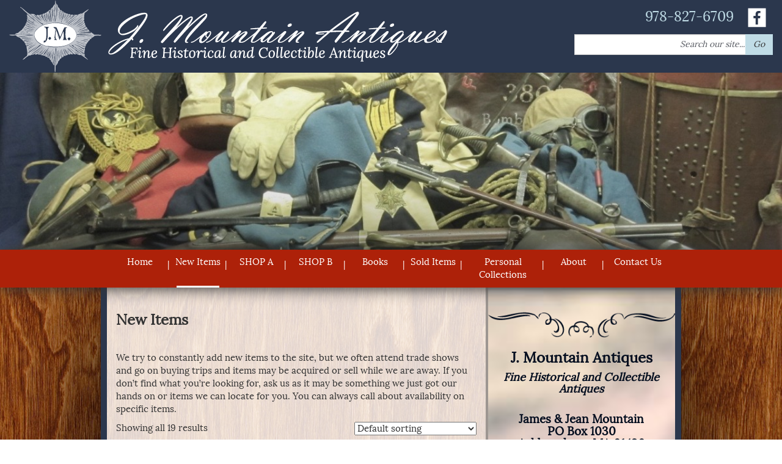

--- FILE ---
content_type: text/html; charset=UTF-8
request_url: https://www.jamesmountainantiques.com/product-category/new-items/
body_size: 15983
content:

<!doctype html>
<html class="no-js" dir="ltr" lang="en-US" prefix="og: https://ogp.me/ns#">
  <head>
  <meta charset="utf-8">
  <meta http-equiv="x-ua-compatible" content="ie=edge">
  <meta name="viewport" content="width=device-width, initial-scale=1">
 <!--Developed by inConcert Web Solutions-->
 <!--Theme Developer: Douglas Sumner-->
  <title>New Items | J. Mountain Antiques</title>

		<!-- All in One SEO 4.9.3 - aioseo.com -->
	<meta name="description" content="We try to constantly add new items to the site, but we often attend trade shows and go on buying trips and items may be acquired or sell while we are away. If you don’t find what you’re looking for, ask us as it may be something we just got our hands on or items we can locate for you. You can always call about availability on specific items." />
	<meta name="robots" content="max-image-preview:large" />
	<link rel="canonical" href="https://www.jamesmountainantiques.com/product-category/new-items/" />
	<meta name="generator" content="All in One SEO (AIOSEO) 4.9.3" />
		<script type="application/ld+json" class="aioseo-schema">
			{"@context":"https:\/\/schema.org","@graph":[{"@type":"BreadcrumbList","@id":"https:\/\/www.jamesmountainantiques.com\/product-category\/new-items\/#breadcrumblist","itemListElement":[{"@type":"ListItem","@id":"https:\/\/www.jamesmountainantiques.com#listItem","position":1,"name":"Home","item":"https:\/\/www.jamesmountainantiques.com","nextItem":{"@type":"ListItem","@id":"https:\/\/www.jamesmountainantiques.com\/shop\/#listItem","name":"Shop"}},{"@type":"ListItem","@id":"https:\/\/www.jamesmountainantiques.com\/shop\/#listItem","position":2,"name":"Shop","item":"https:\/\/www.jamesmountainantiques.com\/shop\/","nextItem":{"@type":"ListItem","@id":"https:\/\/www.jamesmountainantiques.com\/product-category\/new-items\/#listItem","name":"New Items"},"previousItem":{"@type":"ListItem","@id":"https:\/\/www.jamesmountainantiques.com#listItem","name":"Home"}},{"@type":"ListItem","@id":"https:\/\/www.jamesmountainantiques.com\/product-category\/new-items\/#listItem","position":3,"name":"New Items","previousItem":{"@type":"ListItem","@id":"https:\/\/www.jamesmountainantiques.com\/shop\/#listItem","name":"Shop"}}]},{"@type":"CollectionPage","@id":"https:\/\/www.jamesmountainantiques.com\/product-category\/new-items\/#collectionpage","url":"https:\/\/www.jamesmountainantiques.com\/product-category\/new-items\/","name":"New Items | J. Mountain Antiques","description":"We try to constantly add new items to the site, but we often attend trade shows and go on buying trips and items may be acquired or sell while we are away. If you don\u2019t find what you\u2019re looking for, ask us as it may be something we just got our hands on or items we can locate for you. You can always call about availability on specific items.","inLanguage":"en-US","isPartOf":{"@id":"https:\/\/www.jamesmountainantiques.com\/#website"},"breadcrumb":{"@id":"https:\/\/www.jamesmountainantiques.com\/product-category\/new-items\/#breadcrumblist"}},{"@type":"Organization","@id":"https:\/\/www.jamesmountainantiques.com\/#organization","name":"James Mountain Antiques & Militaria","description":"Fine Historical and Collectible Items","url":"https:\/\/www.jamesmountainantiques.com\/","logo":{"@type":"ImageObject","url":"https:\/\/www.jamesmountainantiques.com\/wp-content\/uploads\/2021\/09\/JMTN-Logo.jpg","@id":"https:\/\/www.jamesmountainantiques.com\/product-category\/new-items\/#organizationLogo"},"image":{"@id":"https:\/\/www.jamesmountainantiques.com\/product-category\/new-items\/#organizationLogo"}},{"@type":"WebSite","@id":"https:\/\/www.jamesmountainantiques.com\/#website","url":"https:\/\/www.jamesmountainantiques.com\/","name":"J. Mountain Antiques","description":"Fine Historical and Collectible Items","inLanguage":"en-US","publisher":{"@id":"https:\/\/www.jamesmountainantiques.com\/#organization"}}]}
		</script>
		<!-- All in One SEO -->

<script>window._wca = window._wca || [];</script>
<link rel='dns-prefetch' href='//www.googletagmanager.com' />
<link rel='dns-prefetch' href='//stats.wp.com' />
<link rel='preconnect' href='//i0.wp.com' />
<link rel="alternate" type="application/rss+xml" title="J. Mountain Antiques &raquo; New Items Category Feed" href="https://www.jamesmountainantiques.com/product-category/new-items/feed/" />
<style id='wp-img-auto-sizes-contain-inline-css' type='text/css'>
img:is([sizes=auto i],[sizes^="auto," i]){contain-intrinsic-size:3000px 1500px}
/*# sourceURL=wp-img-auto-sizes-contain-inline-css */
</style>
<style id='wp-emoji-styles-inline-css' type='text/css'>

	img.wp-smiley, img.emoji {
		display: inline !important;
		border: none !important;
		box-shadow: none !important;
		height: 1em !important;
		width: 1em !important;
		margin: 0 0.07em !important;
		vertical-align: -0.1em !important;
		background: none !important;
		padding: 0 !important;
	}
/*# sourceURL=wp-emoji-styles-inline-css */
</style>
<link rel='stylesheet' id='wp-block-library-css' href='https://www.jamesmountainantiques.com/wp-includes/css/dist/block-library/style.min.css?ver=6.9' type='text/css' media='all' />
<style id='global-styles-inline-css' type='text/css'>
:root{--wp--preset--aspect-ratio--square: 1;--wp--preset--aspect-ratio--4-3: 4/3;--wp--preset--aspect-ratio--3-4: 3/4;--wp--preset--aspect-ratio--3-2: 3/2;--wp--preset--aspect-ratio--2-3: 2/3;--wp--preset--aspect-ratio--16-9: 16/9;--wp--preset--aspect-ratio--9-16: 9/16;--wp--preset--color--black: #000000;--wp--preset--color--cyan-bluish-gray: #abb8c3;--wp--preset--color--white: #ffffff;--wp--preset--color--pale-pink: #f78da7;--wp--preset--color--vivid-red: #cf2e2e;--wp--preset--color--luminous-vivid-orange: #ff6900;--wp--preset--color--luminous-vivid-amber: #fcb900;--wp--preset--color--light-green-cyan: #7bdcb5;--wp--preset--color--vivid-green-cyan: #00d084;--wp--preset--color--pale-cyan-blue: #8ed1fc;--wp--preset--color--vivid-cyan-blue: #0693e3;--wp--preset--color--vivid-purple: #9b51e0;--wp--preset--gradient--vivid-cyan-blue-to-vivid-purple: linear-gradient(135deg,rgb(6,147,227) 0%,rgb(155,81,224) 100%);--wp--preset--gradient--light-green-cyan-to-vivid-green-cyan: linear-gradient(135deg,rgb(122,220,180) 0%,rgb(0,208,130) 100%);--wp--preset--gradient--luminous-vivid-amber-to-luminous-vivid-orange: linear-gradient(135deg,rgb(252,185,0) 0%,rgb(255,105,0) 100%);--wp--preset--gradient--luminous-vivid-orange-to-vivid-red: linear-gradient(135deg,rgb(255,105,0) 0%,rgb(207,46,46) 100%);--wp--preset--gradient--very-light-gray-to-cyan-bluish-gray: linear-gradient(135deg,rgb(238,238,238) 0%,rgb(169,184,195) 100%);--wp--preset--gradient--cool-to-warm-spectrum: linear-gradient(135deg,rgb(74,234,220) 0%,rgb(151,120,209) 20%,rgb(207,42,186) 40%,rgb(238,44,130) 60%,rgb(251,105,98) 80%,rgb(254,248,76) 100%);--wp--preset--gradient--blush-light-purple: linear-gradient(135deg,rgb(255,206,236) 0%,rgb(152,150,240) 100%);--wp--preset--gradient--blush-bordeaux: linear-gradient(135deg,rgb(254,205,165) 0%,rgb(254,45,45) 50%,rgb(107,0,62) 100%);--wp--preset--gradient--luminous-dusk: linear-gradient(135deg,rgb(255,203,112) 0%,rgb(199,81,192) 50%,rgb(65,88,208) 100%);--wp--preset--gradient--pale-ocean: linear-gradient(135deg,rgb(255,245,203) 0%,rgb(182,227,212) 50%,rgb(51,167,181) 100%);--wp--preset--gradient--electric-grass: linear-gradient(135deg,rgb(202,248,128) 0%,rgb(113,206,126) 100%);--wp--preset--gradient--midnight: linear-gradient(135deg,rgb(2,3,129) 0%,rgb(40,116,252) 100%);--wp--preset--font-size--small: 13px;--wp--preset--font-size--medium: 20px;--wp--preset--font-size--large: 36px;--wp--preset--font-size--x-large: 42px;--wp--preset--spacing--20: 0.44rem;--wp--preset--spacing--30: 0.67rem;--wp--preset--spacing--40: 1rem;--wp--preset--spacing--50: 1.5rem;--wp--preset--spacing--60: 2.25rem;--wp--preset--spacing--70: 3.38rem;--wp--preset--spacing--80: 5.06rem;--wp--preset--shadow--natural: 6px 6px 9px rgba(0, 0, 0, 0.2);--wp--preset--shadow--deep: 12px 12px 50px rgba(0, 0, 0, 0.4);--wp--preset--shadow--sharp: 6px 6px 0px rgba(0, 0, 0, 0.2);--wp--preset--shadow--outlined: 6px 6px 0px -3px rgb(255, 255, 255), 6px 6px rgb(0, 0, 0);--wp--preset--shadow--crisp: 6px 6px 0px rgb(0, 0, 0);}:where(.is-layout-flex){gap: 0.5em;}:where(.is-layout-grid){gap: 0.5em;}body .is-layout-flex{display: flex;}.is-layout-flex{flex-wrap: wrap;align-items: center;}.is-layout-flex > :is(*, div){margin: 0;}body .is-layout-grid{display: grid;}.is-layout-grid > :is(*, div){margin: 0;}:where(.wp-block-columns.is-layout-flex){gap: 2em;}:where(.wp-block-columns.is-layout-grid){gap: 2em;}:where(.wp-block-post-template.is-layout-flex){gap: 1.25em;}:where(.wp-block-post-template.is-layout-grid){gap: 1.25em;}.has-black-color{color: var(--wp--preset--color--black) !important;}.has-cyan-bluish-gray-color{color: var(--wp--preset--color--cyan-bluish-gray) !important;}.has-white-color{color: var(--wp--preset--color--white) !important;}.has-pale-pink-color{color: var(--wp--preset--color--pale-pink) !important;}.has-vivid-red-color{color: var(--wp--preset--color--vivid-red) !important;}.has-luminous-vivid-orange-color{color: var(--wp--preset--color--luminous-vivid-orange) !important;}.has-luminous-vivid-amber-color{color: var(--wp--preset--color--luminous-vivid-amber) !important;}.has-light-green-cyan-color{color: var(--wp--preset--color--light-green-cyan) !important;}.has-vivid-green-cyan-color{color: var(--wp--preset--color--vivid-green-cyan) !important;}.has-pale-cyan-blue-color{color: var(--wp--preset--color--pale-cyan-blue) !important;}.has-vivid-cyan-blue-color{color: var(--wp--preset--color--vivid-cyan-blue) !important;}.has-vivid-purple-color{color: var(--wp--preset--color--vivid-purple) !important;}.has-black-background-color{background-color: var(--wp--preset--color--black) !important;}.has-cyan-bluish-gray-background-color{background-color: var(--wp--preset--color--cyan-bluish-gray) !important;}.has-white-background-color{background-color: var(--wp--preset--color--white) !important;}.has-pale-pink-background-color{background-color: var(--wp--preset--color--pale-pink) !important;}.has-vivid-red-background-color{background-color: var(--wp--preset--color--vivid-red) !important;}.has-luminous-vivid-orange-background-color{background-color: var(--wp--preset--color--luminous-vivid-orange) !important;}.has-luminous-vivid-amber-background-color{background-color: var(--wp--preset--color--luminous-vivid-amber) !important;}.has-light-green-cyan-background-color{background-color: var(--wp--preset--color--light-green-cyan) !important;}.has-vivid-green-cyan-background-color{background-color: var(--wp--preset--color--vivid-green-cyan) !important;}.has-pale-cyan-blue-background-color{background-color: var(--wp--preset--color--pale-cyan-blue) !important;}.has-vivid-cyan-blue-background-color{background-color: var(--wp--preset--color--vivid-cyan-blue) !important;}.has-vivid-purple-background-color{background-color: var(--wp--preset--color--vivid-purple) !important;}.has-black-border-color{border-color: var(--wp--preset--color--black) !important;}.has-cyan-bluish-gray-border-color{border-color: var(--wp--preset--color--cyan-bluish-gray) !important;}.has-white-border-color{border-color: var(--wp--preset--color--white) !important;}.has-pale-pink-border-color{border-color: var(--wp--preset--color--pale-pink) !important;}.has-vivid-red-border-color{border-color: var(--wp--preset--color--vivid-red) !important;}.has-luminous-vivid-orange-border-color{border-color: var(--wp--preset--color--luminous-vivid-orange) !important;}.has-luminous-vivid-amber-border-color{border-color: var(--wp--preset--color--luminous-vivid-amber) !important;}.has-light-green-cyan-border-color{border-color: var(--wp--preset--color--light-green-cyan) !important;}.has-vivid-green-cyan-border-color{border-color: var(--wp--preset--color--vivid-green-cyan) !important;}.has-pale-cyan-blue-border-color{border-color: var(--wp--preset--color--pale-cyan-blue) !important;}.has-vivid-cyan-blue-border-color{border-color: var(--wp--preset--color--vivid-cyan-blue) !important;}.has-vivid-purple-border-color{border-color: var(--wp--preset--color--vivid-purple) !important;}.has-vivid-cyan-blue-to-vivid-purple-gradient-background{background: var(--wp--preset--gradient--vivid-cyan-blue-to-vivid-purple) !important;}.has-light-green-cyan-to-vivid-green-cyan-gradient-background{background: var(--wp--preset--gradient--light-green-cyan-to-vivid-green-cyan) !important;}.has-luminous-vivid-amber-to-luminous-vivid-orange-gradient-background{background: var(--wp--preset--gradient--luminous-vivid-amber-to-luminous-vivid-orange) !important;}.has-luminous-vivid-orange-to-vivid-red-gradient-background{background: var(--wp--preset--gradient--luminous-vivid-orange-to-vivid-red) !important;}.has-very-light-gray-to-cyan-bluish-gray-gradient-background{background: var(--wp--preset--gradient--very-light-gray-to-cyan-bluish-gray) !important;}.has-cool-to-warm-spectrum-gradient-background{background: var(--wp--preset--gradient--cool-to-warm-spectrum) !important;}.has-blush-light-purple-gradient-background{background: var(--wp--preset--gradient--blush-light-purple) !important;}.has-blush-bordeaux-gradient-background{background: var(--wp--preset--gradient--blush-bordeaux) !important;}.has-luminous-dusk-gradient-background{background: var(--wp--preset--gradient--luminous-dusk) !important;}.has-pale-ocean-gradient-background{background: var(--wp--preset--gradient--pale-ocean) !important;}.has-electric-grass-gradient-background{background: var(--wp--preset--gradient--electric-grass) !important;}.has-midnight-gradient-background{background: var(--wp--preset--gradient--midnight) !important;}.has-small-font-size{font-size: var(--wp--preset--font-size--small) !important;}.has-medium-font-size{font-size: var(--wp--preset--font-size--medium) !important;}.has-large-font-size{font-size: var(--wp--preset--font-size--large) !important;}.has-x-large-font-size{font-size: var(--wp--preset--font-size--x-large) !important;}
/*# sourceURL=global-styles-inline-css */
</style>

<style id='classic-theme-styles-inline-css' type='text/css'>
/*! This file is auto-generated */
.wp-block-button__link{color:#fff;background-color:#32373c;border-radius:9999px;box-shadow:none;text-decoration:none;padding:calc(.667em + 2px) calc(1.333em + 2px);font-size:1.125em}.wp-block-file__button{background:#32373c;color:#fff;text-decoration:none}
/*# sourceURL=/wp-includes/css/classic-themes.min.css */
</style>
<link rel='stylesheet' id='woocommerce-layout-css' href='https://www.jamesmountainantiques.com/wp-content/plugins/woocommerce/assets/css/woocommerce-layout.css?ver=10.4.3' type='text/css' media='all' />
<style id='woocommerce-layout-inline-css' type='text/css'>

	.infinite-scroll .woocommerce-pagination {
		display: none;
	}
/*# sourceURL=woocommerce-layout-inline-css */
</style>
<link rel='stylesheet' id='woocommerce-smallscreen-css' href='https://www.jamesmountainantiques.com/wp-content/plugins/woocommerce/assets/css/woocommerce-smallscreen.css?ver=10.4.3' type='text/css' media='only screen and (max-width: 768px)' />
<link rel='stylesheet' id='woocommerce-general-css' href='https://www.jamesmountainantiques.com/wp-content/plugins/woocommerce/assets/css/woocommerce.css?ver=10.4.3' type='text/css' media='all' />
<style id='woocommerce-inline-inline-css' type='text/css'>
.woocommerce form .form-row .required { visibility: visible; }
/*# sourceURL=woocommerce-inline-inline-css */
</style>
<link rel='stylesheet' id='hamburger.css-css' href='https://www.jamesmountainantiques.com/wp-content/plugins/wp-responsive-menu/assets/css/wpr-hamburger.css?ver=3.2.1' type='text/css' media='all' />
<link rel='stylesheet' id='wprmenu.css-css' href='https://www.jamesmountainantiques.com/wp-content/plugins/wp-responsive-menu/assets/css/wprmenu.css?ver=3.2.1' type='text/css' media='all' />
<style id='wprmenu.css-inline-css' type='text/css'>
@media only screen and ( max-width: 768px ) {html body div.wprm-wrapper {overflow: scroll;}#wprmenu_bar {background-image: url();background-size: cover ;background-repeat: repeat;}#wprmenu_bar {background-color: #2b374d;}html body div#mg-wprm-wrap .wpr_submit .icon.icon-search {color: #ffffff;}#wprmenu_bar .menu_title,#wprmenu_bar .wprmenu_icon_menu,#wprmenu_bar .menu_title a {color: #f2f2f2;}#wprmenu_bar .menu_title a {font-size: 20px;font-weight: normal;}#mg-wprm-wrap li.menu-item a {font-size: 15px;text-transform: uppercase;font-weight: normal;}#mg-wprm-wrap li.menu-item-has-children ul.sub-menu a {font-size: 15px;text-transform: uppercase;font-weight: normal;}#mg-wprm-wrap li.current-menu-item > a {background: #d53f3f;}#mg-wprm-wrap li.current-menu-item > a,#mg-wprm-wrap li.current-menu-item span.wprmenu_icon{color: #ffffff !important;}#mg-wprm-wrap {background-color: #faf5e2;}.cbp-spmenu-push-toright,.cbp-spmenu-push-toright .mm-slideout {left: 80% ;}.cbp-spmenu-push-toleft {left: -80% ;}#mg-wprm-wrap.cbp-spmenu-right,#mg-wprm-wrap.cbp-spmenu-left,#mg-wprm-wrap.cbp-spmenu-right.custom,#mg-wprm-wrap.cbp-spmenu-left.custom,.cbp-spmenu-vertical {width: 80%;max-width: 400px;}#mg-wprm-wrap ul#wprmenu_menu_ul li.menu-item a,div#mg-wprm-wrap ul li span.wprmenu_icon {color: #ad2109;}#mg-wprm-wrap ul#wprmenu_menu_ul li.menu-item:valid ~ a{color: #ffffff;}#mg-wprm-wrap ul#wprmenu_menu_ul li.menu-item a:hover {background: #d53f3f;color: #606060 !important;}div#mg-wprm-wrap ul>li:hover>span.wprmenu_icon {color: #606060 !important;}.wprmenu_bar .hamburger-inner,.wprmenu_bar .hamburger-inner::before,.wprmenu_bar .hamburger-inner::after {background: #faf5e2;}.wprmenu_bar .hamburger:hover .hamburger-inner,.wprmenu_bar .hamburger:hover .hamburger-inner::before,.wprmenu_bar .hamburger:hover .hamburger-inner::after {background: #ffffff;}div.wprmenu_bar div.hamburger{padding-right: 6px !important;}#wprmenu_menu.left {width:80%;left: -80%;right: auto;}#wprmenu_menu.right {width:80%;right: -80%;left: auto;}html body div#wprmenu_bar {height : 42px;}#mg-wprm-wrap.cbp-spmenu-left,#mg-wprm-wrap.cbp-spmenu-right,#mg-widgetmenu-wrap.cbp-spmenu-widget-left,#mg-widgetmenu-wrap.cbp-spmenu-widget-right {top: 42px !important;}.wprmenu_bar .hamburger {float: left;}.wprmenu_bar #custom_menu_icon.hamburger {top: px;left: px;float: left !important;background-color: #cccccc;}menu-menu-1-container{ display: none !important; }.wpr_custom_menu #custom_menu_icon {display: block;}html { padding-top: 42px !important; }#wprmenu_bar,#mg-wprm-wrap { display: block; }div#wpadminbar { position: fixed; }}
/*# sourceURL=wprmenu.css-inline-css */
</style>
<link rel='stylesheet' id='wpr_icons-css' href='https://www.jamesmountainantiques.com/wp-content/plugins/wp-responsive-menu/inc/assets/icons/wpr-icons.css?ver=3.2.1' type='text/css' media='all' />
<link rel='stylesheet' id='sage_css-css' href='https://www.jamesmountainantiques.com/wp-content/themes/jamesmountantiques/dist/styles/main-6d63a331.css' type='text/css' media='all' />
<script type="text/javascript" id="woocommerce-google-analytics-integration-gtag-js-after">
/* <![CDATA[ */
/* Google Analytics for WooCommerce (gtag.js) */
					window.dataLayer = window.dataLayer || [];
					function gtag(){dataLayer.push(arguments);}
					// Set up default consent state.
					for ( const mode of [{"analytics_storage":"denied","ad_storage":"denied","ad_user_data":"denied","ad_personalization":"denied","region":["AT","BE","BG","HR","CY","CZ","DK","EE","FI","FR","DE","GR","HU","IS","IE","IT","LV","LI","LT","LU","MT","NL","NO","PL","PT","RO","SK","SI","ES","SE","GB","CH"]}] || [] ) {
						gtag( "consent", "default", { "wait_for_update": 500, ...mode } );
					}
					gtag("js", new Date());
					gtag("set", "developer_id.dOGY3NW", true);
					gtag("config", "G-3N6J4YXZTG", {"track_404":true,"allow_google_signals":true,"logged_in":false,"linker":{"domains":[],"allow_incoming":false},"custom_map":{"dimension1":"logged_in"}});
//# sourceURL=woocommerce-google-analytics-integration-gtag-js-after
/* ]]> */
</script>
<script type="text/javascript" src="https://www.jamesmountainantiques.com/wp-includes/js/jquery/jquery.min.js?ver=3.7.1" id="jquery-core-js"></script>
<script type="text/javascript" src="https://www.jamesmountainantiques.com/wp-includes/js/jquery/jquery-migrate.min.js?ver=3.4.1" id="jquery-migrate-js"></script>
<script type="text/javascript" src="https://www.jamesmountainantiques.com/wp-content/plugins/woocommerce/assets/js/jquery-blockui/jquery.blockUI.min.js?ver=2.7.0-wc.10.4.3" id="wc-jquery-blockui-js" defer="defer" data-wp-strategy="defer"></script>
<script type="text/javascript" id="wc-add-to-cart-js-extra">
/* <![CDATA[ */
var wc_add_to_cart_params = {"ajax_url":"/wp-admin/admin-ajax.php","wc_ajax_url":"/?wc-ajax=%%endpoint%%","i18n_view_cart":"View cart","cart_url":"https://www.jamesmountainantiques.com/cart/","is_cart":"","cart_redirect_after_add":"yes"};
//# sourceURL=wc-add-to-cart-js-extra
/* ]]> */
</script>
<script type="text/javascript" src="https://www.jamesmountainantiques.com/wp-content/plugins/woocommerce/assets/js/frontend/add-to-cart.min.js?ver=10.4.3" id="wc-add-to-cart-js" defer="defer" data-wp-strategy="defer"></script>
<script type="text/javascript" src="https://www.jamesmountainantiques.com/wp-content/plugins/woocommerce/assets/js/js-cookie/js.cookie.min.js?ver=2.1.4-wc.10.4.3" id="wc-js-cookie-js" defer="defer" data-wp-strategy="defer"></script>
<script type="text/javascript" id="woocommerce-js-extra">
/* <![CDATA[ */
var woocommerce_params = {"ajax_url":"/wp-admin/admin-ajax.php","wc_ajax_url":"/?wc-ajax=%%endpoint%%","i18n_password_show":"Show password","i18n_password_hide":"Hide password"};
//# sourceURL=woocommerce-js-extra
/* ]]> */
</script>
<script type="text/javascript" src="https://www.jamesmountainantiques.com/wp-content/plugins/woocommerce/assets/js/frontend/woocommerce.min.js?ver=10.4.3" id="woocommerce-js" defer="defer" data-wp-strategy="defer"></script>
<script type="text/javascript" src="https://www.jamesmountainantiques.com/wp-content/plugins/wp-responsive-menu/assets/js/touchSwipe.js?ver=3.2.1" id="touchSwipe-js"></script>
<script type="text/javascript" id="wprmenu.js-js-extra">
/* <![CDATA[ */
var wprmenu = {"zooming":"","from_width":"768","push_width":"400","menu_width":"80","parent_click":"","swipe":"","enable_overlay":"","wprmenuDemoId":""};
//# sourceURL=wprmenu.js-js-extra
/* ]]> */
</script>
<script type="text/javascript" src="https://www.jamesmountainantiques.com/wp-content/plugins/wp-responsive-menu/assets/js/wprmenu.js?ver=3.2.1" id="wprmenu.js-js"></script>
<script type="text/javascript" src="https://stats.wp.com/s-202605.js" id="woocommerce-analytics-js" defer="defer" data-wp-strategy="defer"></script>
<link rel="https://api.w.org/" href="https://www.jamesmountainantiques.com/wp-json/" /><link rel="alternate" title="JSON" type="application/json" href="https://www.jamesmountainantiques.com/wp-json/wp/v2/product_cat/26" /><link rel="EditURI" type="application/rsd+xml" title="RSD" href="https://www.jamesmountainantiques.com/xmlrpc.php?rsd" />
<meta name="generator" content="WordPress 6.9" />
<meta name="generator" content="WooCommerce 10.4.3" />
<script async src="https://www.googletagmanager.com/gtag/js?id=UA-68847598-1"  type="text/javascript"  data-categories="analytics" data-cookieconsent="ignore"></script>
<script  type="text/javascript"  data-cookieconsent="ignore" data-categories="analytics">
  window.dataLayer = window.dataLayer || [];
  function gtag(){dataLayer.push(arguments);}
  gtag('js', new Date());
  gtag('config', 'UA-68847598-1');
gtag('config', 'G-3N6J4YXZTG');
</script>
        <script>
        jQuery( document ).ready( function() {
                  jQuery("a[href^='tel']").on("click",function(){
                gtag( 'event', 'click_to_call', {
                'event_category': 'Click Tracking',
                'event_label': 'Phone Number Click on ' + window.location.pathname,
                });
            });
        });
    </script>
    <script>  var el_i13_login_captcha=null; var el_i13_register_captcha=null; </script>	<style>img#wpstats{display:none}</style>
			<noscript><style>.woocommerce-product-gallery{ opacity: 1 !important; }</style></noscript>
	<link rel="icon" href="https://i0.wp.com/www.jamesmountainantiques.com/wp-content/uploads/2015/09/cropped-favicon.png?fit=32%2C32&#038;ssl=1" sizes="32x32" />
<link rel="icon" href="https://i0.wp.com/www.jamesmountainantiques.com/wp-content/uploads/2015/09/cropped-favicon.png?fit=192%2C192&#038;ssl=1" sizes="192x192" />
<link rel="apple-touch-icon" href="https://i0.wp.com/www.jamesmountainantiques.com/wp-content/uploads/2015/09/cropped-favicon.png?fit=180%2C180&#038;ssl=1" />
<meta name="msapplication-TileImage" content="https://i0.wp.com/www.jamesmountainantiques.com/wp-content/uploads/2015/09/cropped-favicon.png?fit=270%2C270&#038;ssl=1" />
		<style type="text/css" id="wp-custom-css">
			section.widget-6 {
	background-color:rgba(0, 0, 0, 0.25);
	padding:10px;
}

time.updated {
	display:none;
}
.sidebar {
	padding:0px;
	padding-top:2em;
	padding-bottom:1em;
}
.underhead {-webkit-background-size:cover;background-size:cover;background-position:50%;height:360px}@media (max-width:1400px){.underhead{height:290px}}@media (max-width:992px){.underhead{height:250px}}@media (max-width:768px){.underhead{height:200px}}@media (max-width:400px){.underhead{height:110px}}		</style>
		  <style>
.underhead  {
	background-image:url(https://www.jamesmountainantiques.com/wp-content/uploads/2015/10/New-Items.jpg);
}
</style>
    


<link rel='stylesheet' id='wc-blocks-style-css' href='https://www.jamesmountainantiques.com/wp-content/plugins/woocommerce/assets/client/blocks/wc-blocks.css?ver=wc-10.4.3' type='text/css' media='all' />
</head>
  <body class="wp-theme-jamesmountantiques theme-jamesmountantiques wc-braintree-body woocommerce woocommerce-page woocommerce-no-js  sidebar-primary">
    <!--[if lt IE 9]>
      <div class="alert alert-warning">
        You are using an <strong>outdated</strong> browser. Please <a href="http://browsehappy.com/">upgrade your browser</a> to improve your experience.      </div>
    <![endif]-->
    <header class="banner" role="banner">
  <div class="container">
  <div class="headerleft headerhalf"><a href="https://www.jamesmountainantiques.com"><img src="https://www.jamesmountainantiques.com/wp-content/themes/jamesmountantiques/images/logo.png"></a></div>
    <a class="brand" href="https://www.jamesmountainantiques.com/">J. Mountain Antiques</a>
    <div class="headerright headerhalf"><section class="widget-odd widget-first widget-1 toplevel phone widget text-7 widget_text">			<div class="textwidget">978-827-6709</div>
		</section><section class="widget-even widget-2 toplevel facebook widget widget_sp_image-3 widget_sp_image"><a href="https://www.facebook.com/J-Mountain-Antiques-1659180544316230/timeline/" target="_blank" class="widget_sp_image-image-link"><img width="30" height="32" class="attachment-full" style="max-width: 100%;" src="https://i0.wp.com/www.jamesmountainantiques.com/wp-content/uploads/2015/09/fb.png?fit=30%2C32&#038;ssl=1" /></a></section><section class="widget-odd widget-last widget-3 headersearch widget search-2 widget_search"><form role="search" method="get" class="search-form form-inline" action="https://www.jamesmountainantiques.com/">
  <label class="sr-only">Search for:</label>
  <div class="input-group">
    <input type="search" value="" name="s" class="search-field form-control" placeholder="Search our site..." required>
    <span class="input-group-btn">
      <button type="submit" class="search-submit btn btn-default">Go</button>
    </span>
  </div>
</form>
</section></div>
  </div>
</header>
<div class="underhead">
  <div class=" headerwrap container">
    
  </div>
</div>
  <div class="menubg">
    <div class="container">
      <nav role="navigation">
        <div class="menu-menu-1-container"><ul id="menu-menu-1" class="nav nav-pills nav-stacked nav-justified"><li id="menu-item-76" class="menu-item menu-item-type-post_type menu-item-object-page menu-item-home menu-item-76"><a href="https://www.jamesmountainantiques.com/">Home</a></li>
<li id="menu-item-780" class="menu-item menu-item-type-taxonomy menu-item-object-product_cat current-menu-item menu-item-780"><a href="https://www.jamesmountainantiques.com/product-category/new-items/" aria-current="page">New Items</a></li>
<li id="menu-item-56181" class="menu-item menu-item-type-taxonomy menu-item-object-product_cat menu-item-has-children menu-item-56181"><a href="https://www.jamesmountainantiques.com/product-category/shop1/">SHOP A</a>
<ul class="sub-menu">
	<li id="menu-item-59766" class="menu-item menu-item-type-taxonomy menu-item-object-product_cat menu-item-59766"><a href="https://www.jamesmountainantiques.com/product-category/shop1/antiques-military-souvenirs/">Antiques, Historical, Military, Souvenirs, &amp; More</a></li>
</ul>
</li>
<li id="menu-item-59826" class="menu-item menu-item-type-taxonomy menu-item-object-product_cat menu-item-has-children menu-item-59826"><a href="https://www.jamesmountainantiques.com/product-category/shop2/">SHOP B</a>
<ul class="sub-menu">
	<li id="menu-item-59767" class="menu-item menu-item-type-taxonomy menu-item-object-product_cat menu-item-59767"><a href="https://www.jamesmountainantiques.com/product-category/shop2/documents-paper-photographs/">Documents, Letters, Paper, Photographs, &#038; More</a></li>
</ul>
</li>
<li id="menu-item-60674" class="menu-item menu-item-type-taxonomy menu-item-object-product_cat menu-item-has-children menu-item-60674"><a href="https://www.jamesmountainantiques.com/product-category/books/">Books</a>
<ul class="sub-menu">
	<li id="menu-item-60675" class="menu-item menu-item-type-taxonomy menu-item-object-product_cat menu-item-60675"><a href="https://www.jamesmountainantiques.com/product-category/books/books-magazines-manuals/">Books, Magazines, Manuals, Pamphlets, Etc.</a></li>
</ul>
</li>
<li id="menu-item-56183" class="menu-item menu-item-type-taxonomy menu-item-object-product_cat menu-item-56183"><a href="https://www.jamesmountainantiques.com/product-category/sold-items/">Sold Items</a></li>
<li id="menu-item-56188" class="menu-item menu-item-type-taxonomy menu-item-object-product_cat menu-item-56188"><a href="https://www.jamesmountainantiques.com/product-category/personal-collections/">Personal Collections</a></li>
<li id="menu-item-56182" class="menu-item menu-item-type-post_type menu-item-object-page menu-item-56182"><a href="https://www.jamesmountainantiques.com/about/">About</a></li>
<li id="menu-item-82" class="menu-item menu-item-type-post_type menu-item-object-page menu-item-82"><a href="https://www.jamesmountainantiques.com/contact-us/">Contact Us</a></li>
</ul></div>      </nav>

    </div>    
  </div>    <div class="wrap container" role="document">
      <div class="content row">
        <main class="main" role="main">
            
<div class="page-header">
  <h1>New Items</h1>
</div>
  <div class="term-description"><p>We try to constantly add new items to the site, but we often attend trade shows and go on buying trips and items may be acquired or sell while we are away.  If you don&#8217;t find what you&#8217;re looking for, ask us as it may be something we just got our hands on or items we can locate for you.  You can always call about availability on specific items.   </p>
</div><div class="woocommerce columns-4 "><div class="woocommerce-notices-wrapper"></div><p class="woocommerce-result-count" role="alert" aria-relevant="all" >
	Showing all 19 results</p>
<form class="woocommerce-ordering" method="get">
		<select
		name="orderby"
		class="orderby"
					aria-label="Shop order"
			>
					<option value="menu_order"  selected='selected'>Default sorting</option>
					<option value="popularity" >Sort by popularity</option>
					<option value="date" >Sort by latest</option>
					<option value="price" >Sort by price: low to high</option>
					<option value="price-desc" >Sort by price: high to low</option>
			</select>
	<input type="hidden" name="paged" value="1" />
	</form>
<ul class="products columns-4">
<li class="product type-product post-68039 status-publish first instock product_cat-antiques-military-souvenirs product_cat-new-items product_cat-shop1 has-post-thumbnail shipping-taxable purchasable product-type-simple">
	<a href="https://www.jamesmountainantiques.com/product/civil-war-contract-cap-box-made-by-haedrich-philadelphia/" class="woocommerce-LoopProduct-link woocommerce-loop-product__link"><img width="300" height="300" src="https://i0.wp.com/www.jamesmountainantiques.com/wp-content/uploads/2025/12/IMG_8521.jpeg?resize=300%2C300&amp;ssl=1" class="attachment-woocommerce_thumbnail size-woocommerce_thumbnail" alt="Civil War Contract Cap Box Made by Haedrich in Philadelphia" decoding="async" loading="lazy" srcset="https://i0.wp.com/www.jamesmountainantiques.com/wp-content/uploads/2025/12/IMG_8521.jpeg?resize=150%2C150&amp;ssl=1 150w, https://i0.wp.com/www.jamesmountainantiques.com/wp-content/uploads/2025/12/IMG_8521.jpeg?resize=300%2C300&amp;ssl=1 300w, https://i0.wp.com/www.jamesmountainantiques.com/wp-content/uploads/2025/12/IMG_8521.jpeg?resize=100%2C100&amp;ssl=1 100w, https://i0.wp.com/www.jamesmountainantiques.com/wp-content/uploads/2025/12/IMG_8521.jpeg?zoom=2&amp;resize=300%2C300&amp;ssl=1 600w, https://i0.wp.com/www.jamesmountainantiques.com/wp-content/uploads/2025/12/IMG_8521.jpeg?zoom=3&amp;resize=300%2C300&amp;ssl=1 900w" sizes="auto, (max-width: 300px) 100vw, 300px" /><h2 class="woocommerce-loop-product__title">Civil War Contract Cap Box Made by Haedrich in Philadelphia</h2>
	<span class="price"><span class="woocommerce-Price-amount amount"><bdi><span class="woocommerce-Price-currencySymbol">&#36;</span>165.00</bdi></span></span>
</a><a href="/product-category/new-items/?add-to-cart=68039" aria-describedby="woocommerce_loop_add_to_cart_link_describedby_68039" data-quantity="1" class="button product_type_simple add_to_cart_button ajax_add_to_cart" data-product_id="68039" data-product_sku="JM25-242" aria-label="Add to cart: &ldquo;Civil War Contract Cap Box Made by Haedrich in Philadelphia&rdquo;" rel="nofollow" data-success_message="&ldquo;Civil War Contract Cap Box Made by Haedrich in Philadelphia&rdquo; has been added to your cart">Add to cart</a>	<span id="woocommerce_loop_add_to_cart_link_describedby_68039" class="screen-reader-text">
			</span>
</li>
<li class="product type-product post-67672 status-publish outofstock product_cat-antiques-military-souvenirs product_cat-new-items product_cat-shop1 has-post-thumbnail shipping-taxable purchasable product-type-simple">
	<a href="https://www.jamesmountainantiques.com/product/colt-revolving-pocket-pistol-five-31-caliber-cartridge-packet/" class="woocommerce-LoopProduct-link woocommerce-loop-product__link"><img width="300" height="300" src="https://i0.wp.com/www.jamesmountainantiques.com/wp-content/uploads/2026/01/IMG_8602.jpeg?resize=300%2C300&amp;ssl=1" class="attachment-woocommerce_thumbnail size-woocommerce_thumbnail" alt="Colt Revolving Pocket Pistol - Five .31 Caliber Cartridge Packet" decoding="async" loading="lazy" srcset="https://i0.wp.com/www.jamesmountainantiques.com/wp-content/uploads/2026/01/IMG_8602.jpeg?resize=150%2C150&amp;ssl=1 150w, https://i0.wp.com/www.jamesmountainantiques.com/wp-content/uploads/2026/01/IMG_8602.jpeg?resize=300%2C300&amp;ssl=1 300w, https://i0.wp.com/www.jamesmountainantiques.com/wp-content/uploads/2026/01/IMG_8602.jpeg?resize=100%2C100&amp;ssl=1 100w, https://i0.wp.com/www.jamesmountainantiques.com/wp-content/uploads/2026/01/IMG_8602.jpeg?zoom=2&amp;resize=300%2C300&amp;ssl=1 600w, https://i0.wp.com/www.jamesmountainantiques.com/wp-content/uploads/2026/01/IMG_8602.jpeg?zoom=3&amp;resize=300%2C300&amp;ssl=1 900w" sizes="auto, (max-width: 300px) 100vw, 300px" /><h2 class="woocommerce-loop-product__title">Colt Revolving Pocket Pistol &#8211; Five .31 Caliber Cartridge Packet</h2>
	<span class="price"><span class="woocommerce-Price-amount amount"><bdi><span class="woocommerce-Price-currencySymbol">&#36;</span>475.00</bdi></span></span>
</a><a href="https://www.jamesmountainantiques.com/product/colt-revolving-pocket-pistol-five-31-caliber-cartridge-packet/" aria-describedby="woocommerce_loop_add_to_cart_link_describedby_67672" data-quantity="1" class="button product_type_simple" data-product_id="67672" data-product_sku="JM25-475 -5" aria-label="Read more about &ldquo;Colt Revolving Pocket Pistol - Five .31 Caliber Cartridge Packet&rdquo;" rel="nofollow" data-success_message="">Read more</a>	<span id="woocommerce_loop_add_to_cart_link_describedby_67672" class="screen-reader-text">
			</span>
</li>
<li class="product type-product post-68037 status-publish instock product_cat-antiques-military-souvenirs product_cat-new-items product_cat-shop1 has-post-thumbnail shipping-taxable purchasable product-type-simple">
	<a href="https://www.jamesmountainantiques.com/product/crossman-co-contract-cap-box/" class="woocommerce-LoopProduct-link woocommerce-loop-product__link"><img width="300" height="300" src="https://i0.wp.com/www.jamesmountainantiques.com/wp-content/uploads/2025/12/IMG_8514.jpeg?resize=300%2C300&amp;ssl=1" class="attachment-woocommerce_thumbnail size-woocommerce_thumbnail" alt="Crossman &amp; Co. Contract Cap Box" decoding="async" loading="lazy" srcset="https://i0.wp.com/www.jamesmountainantiques.com/wp-content/uploads/2025/12/IMG_8514.jpeg?resize=150%2C150&amp;ssl=1 150w, https://i0.wp.com/www.jamesmountainantiques.com/wp-content/uploads/2025/12/IMG_8514.jpeg?resize=300%2C300&amp;ssl=1 300w, https://i0.wp.com/www.jamesmountainantiques.com/wp-content/uploads/2025/12/IMG_8514.jpeg?resize=100%2C100&amp;ssl=1 100w, https://i0.wp.com/www.jamesmountainantiques.com/wp-content/uploads/2025/12/IMG_8514.jpeg?zoom=2&amp;resize=300%2C300&amp;ssl=1 600w, https://i0.wp.com/www.jamesmountainantiques.com/wp-content/uploads/2025/12/IMG_8514.jpeg?zoom=3&amp;resize=300%2C300&amp;ssl=1 900w" sizes="auto, (max-width: 300px) 100vw, 300px" /><h2 class="woocommerce-loop-product__title">Crossman &#038; Co. Contract Cap Box</h2>
	<span class="price"><span class="woocommerce-Price-amount amount"><bdi><span class="woocommerce-Price-currencySymbol">&#36;</span>275.00</bdi></span></span>
</a><a href="/product-category/new-items/?add-to-cart=68037" aria-describedby="woocommerce_loop_add_to_cart_link_describedby_68037" data-quantity="1" class="button product_type_simple add_to_cart_button ajax_add_to_cart" data-product_id="68037" data-product_sku="JM25-410" aria-label="Add to cart: &ldquo;Crossman &amp; Co. Contract Cap Box&rdquo;" rel="nofollow" data-success_message="&ldquo;Crossman &amp; Co. Contract Cap Box&rdquo; has been added to your cart">Add to cart</a>	<span id="woocommerce_loop_add_to_cart_link_describedby_68037" class="screen-reader-text">
			</span>
</li>
<li class="product type-product post-67660 status-publish last instock product_cat-antiques-military-souvenirs product_cat-new-items product_cat-shop1 has-post-thumbnail shipping-taxable purchasable product-type-simple">
	<a href="https://www.jamesmountainantiques.com/product/document-sander-belonging-to-captain-james-kacey-47th-pa-volunteer-infantry/" class="woocommerce-LoopProduct-link woocommerce-loop-product__link"><img width="300" height="300" src="https://i0.wp.com/www.jamesmountainantiques.com/wp-content/uploads/2025/12/EC5C94D5-09C9-445C-BABC-46D3EA34F699_1_201_a.jpeg?resize=300%2C300&amp;ssl=1" class="attachment-woocommerce_thumbnail size-woocommerce_thumbnail" alt="Document Sander Belonging To Captain James Kacey - 47th PA Volunteer Infantry" decoding="async" loading="lazy" srcset="https://i0.wp.com/www.jamesmountainantiques.com/wp-content/uploads/2025/12/EC5C94D5-09C9-445C-BABC-46D3EA34F699_1_201_a.jpeg?resize=150%2C150&amp;ssl=1 150w, https://i0.wp.com/www.jamesmountainantiques.com/wp-content/uploads/2025/12/EC5C94D5-09C9-445C-BABC-46D3EA34F699_1_201_a.jpeg?resize=300%2C300&amp;ssl=1 300w, https://i0.wp.com/www.jamesmountainantiques.com/wp-content/uploads/2025/12/EC5C94D5-09C9-445C-BABC-46D3EA34F699_1_201_a.jpeg?resize=100%2C100&amp;ssl=1 100w, https://i0.wp.com/www.jamesmountainantiques.com/wp-content/uploads/2025/12/EC5C94D5-09C9-445C-BABC-46D3EA34F699_1_201_a.jpeg?zoom=2&amp;resize=300%2C300&amp;ssl=1 600w, https://i0.wp.com/www.jamesmountainantiques.com/wp-content/uploads/2025/12/EC5C94D5-09C9-445C-BABC-46D3EA34F699_1_201_a.jpeg?zoom=3&amp;resize=300%2C300&amp;ssl=1 900w" sizes="auto, (max-width: 300px) 100vw, 300px" /><h2 class="woocommerce-loop-product__title">Document Sander Belonging To Captain James Kacey &#8211; 47th PA Volunteer Infantry</h2>
	<span class="price"><span class="woocommerce-Price-amount amount"><bdi><span class="woocommerce-Price-currencySymbol">&#36;</span>425.00</bdi></span></span>
</a><a href="/product-category/new-items/?add-to-cart=67660" aria-describedby="woocommerce_loop_add_to_cart_link_describedby_67660" data-quantity="1" class="button product_type_simple add_to_cart_button ajax_add_to_cart" data-product_id="67660" data-product_sku="JM25- 482" aria-label="Add to cart: &ldquo;Document Sander Belonging To Captain James Kacey - 47th PA Volunteer Infantry&rdquo;" rel="nofollow" data-success_message="&ldquo;Document Sander Belonging To Captain James Kacey - 47th PA Volunteer Infantry&rdquo; has been added to your cart">Add to cart</a>	<span id="woocommerce_loop_add_to_cart_link_describedby_67660" class="screen-reader-text">
			</span>
</li>
<li class="product type-product post-67997 status-publish first instock product_cat-antiques-military-souvenirs product_cat-new-items product_cat-shop1 has-post-thumbnail shipping-taxable purchasable product-type-simple">
	<a href="https://www.jamesmountainantiques.com/product/early-19th-century-liverpool-creamware-pitcher-success-to-the-volunteers/" class="woocommerce-LoopProduct-link woocommerce-loop-product__link"><img width="300" height="300" src="https://i0.wp.com/www.jamesmountainantiques.com/wp-content/uploads/2025/12/IMG_8541.jpeg?resize=300%2C300&amp;ssl=1" class="attachment-woocommerce_thumbnail size-woocommerce_thumbnail" alt="Early 19th Century Liverpool Creamware Pitcher - &quot;Success To The Volunteers.&quot;" decoding="async" loading="lazy" srcset="https://i0.wp.com/www.jamesmountainantiques.com/wp-content/uploads/2025/12/IMG_8541.jpeg?resize=150%2C150&amp;ssl=1 150w, https://i0.wp.com/www.jamesmountainantiques.com/wp-content/uploads/2025/12/IMG_8541.jpeg?resize=300%2C300&amp;ssl=1 300w, https://i0.wp.com/www.jamesmountainantiques.com/wp-content/uploads/2025/12/IMG_8541.jpeg?resize=100%2C100&amp;ssl=1 100w, https://i0.wp.com/www.jamesmountainantiques.com/wp-content/uploads/2025/12/IMG_8541.jpeg?zoom=2&amp;resize=300%2C300&amp;ssl=1 600w, https://i0.wp.com/www.jamesmountainantiques.com/wp-content/uploads/2025/12/IMG_8541.jpeg?zoom=3&amp;resize=300%2C300&amp;ssl=1 900w" sizes="auto, (max-width: 300px) 100vw, 300px" /><h2 class="woocommerce-loop-product__title">Early 19th Century Liverpool Creamware Pitcher &#8211; &#8220;Success To The Volunteers.&#8221;</h2>
	<span class="price"><span class="woocommerce-Price-amount amount"><bdi><span class="woocommerce-Price-currencySymbol">&#36;</span>225.00</bdi></span></span>
</a><a href="/product-category/new-items/?add-to-cart=67997" aria-describedby="woocommerce_loop_add_to_cart_link_describedby_67997" data-quantity="1" class="button product_type_simple add_to_cart_button ajax_add_to_cart" data-product_id="67997" data-product_sku="" aria-label="Add to cart: &ldquo;Early 19th Century Liverpool Creamware Pitcher - &quot;Success To The Volunteers.&quot;&rdquo;" rel="nofollow" data-success_message="&ldquo;Early 19th Century Liverpool Creamware Pitcher - &quot;Success To The Volunteers.&quot;&rdquo; has been added to your cart">Add to cart</a>	<span id="woocommerce_loop_add_to_cart_link_describedby_67997" class="screen-reader-text">
			</span>
</li>
<li class="product type-product post-68043 status-publish outofstock product_cat-antiques-military-souvenirs product_cat-new-items product_cat-shop1 product_cat-sold-items has-post-thumbnail shipping-taxable product-type-simple">
	<a href="https://www.jamesmountainantiques.com/product/indian-wars-era-nco-sword-frog-made-by-st-louis-arsenal/" class="woocommerce-LoopProduct-link woocommerce-loop-product__link"><img width="300" height="300" src="https://i0.wp.com/www.jamesmountainantiques.com/wp-content/uploads/2025/12/IMG_8528.jpeg?resize=300%2C300&amp;ssl=1" class="attachment-woocommerce_thumbnail size-woocommerce_thumbnail" alt="Indian Wars Era NCO Sword Frog made by St Louis Arsenal - SOLD" decoding="async" loading="lazy" srcset="https://i0.wp.com/www.jamesmountainantiques.com/wp-content/uploads/2025/12/IMG_8528.jpeg?resize=150%2C150&amp;ssl=1 150w, https://i0.wp.com/www.jamesmountainantiques.com/wp-content/uploads/2025/12/IMG_8528.jpeg?resize=300%2C300&amp;ssl=1 300w, https://i0.wp.com/www.jamesmountainantiques.com/wp-content/uploads/2025/12/IMG_8528.jpeg?resize=100%2C100&amp;ssl=1 100w, https://i0.wp.com/www.jamesmountainantiques.com/wp-content/uploads/2025/12/IMG_8528.jpeg?zoom=2&amp;resize=300%2C300&amp;ssl=1 600w, https://i0.wp.com/www.jamesmountainantiques.com/wp-content/uploads/2025/12/IMG_8528.jpeg?zoom=3&amp;resize=300%2C300&amp;ssl=1 900w" sizes="auto, (max-width: 300px) 100vw, 300px" /><h2 class="woocommerce-loop-product__title">Indian Wars Era NCO Sword Frog made by St Louis Arsenal &#8211; SOLD</h2>
</a><a href="https://www.jamesmountainantiques.com/product/indian-wars-era-nco-sword-frog-made-by-st-louis-arsenal/" aria-describedby="woocommerce_loop_add_to_cart_link_describedby_68043" data-quantity="1" class="button product_type_simple" data-product_id="68043" data-product_sku="JM25- 389" aria-label="Read more about &ldquo;Indian Wars Era NCO Sword Frog made by St Louis Arsenal - SOLD&rdquo;" rel="nofollow" data-success_message="">Read more</a>	<span id="woocommerce_loop_add_to_cart_link_describedby_68043" class="screen-reader-text">
			</span>
</li>
<li class="product type-product post-67983 status-publish instock product_cat-antiques-military-souvenirs product_cat-documents-paper-photographs product_cat-new-items product_cat-shop1 product_cat-shop2 has-post-thumbnail shipping-taxable purchasable product-type-simple">
	<a href="https://www.jamesmountainantiques.com/product/lot-of-four-stars-from-general-stanley-h-ford-archives/" class="woocommerce-LoopProduct-link woocommerce-loop-product__link"><img width="300" height="300" src="https://i0.wp.com/www.jamesmountainantiques.com/wp-content/uploads/2025/12/IMG_8510.jpeg?resize=300%2C300&amp;ssl=1" class="attachment-woocommerce_thumbnail size-woocommerce_thumbnail" alt="Lot of Four Stars From General Stanley H. Ford Archives" decoding="async" loading="lazy" srcset="https://i0.wp.com/www.jamesmountainantiques.com/wp-content/uploads/2025/12/IMG_8510.jpeg?resize=150%2C150&amp;ssl=1 150w, https://i0.wp.com/www.jamesmountainantiques.com/wp-content/uploads/2025/12/IMG_8510.jpeg?resize=300%2C300&amp;ssl=1 300w, https://i0.wp.com/www.jamesmountainantiques.com/wp-content/uploads/2025/12/IMG_8510.jpeg?resize=100%2C100&amp;ssl=1 100w, https://i0.wp.com/www.jamesmountainantiques.com/wp-content/uploads/2025/12/IMG_8510.jpeg?zoom=2&amp;resize=300%2C300&amp;ssl=1 600w, https://i0.wp.com/www.jamesmountainantiques.com/wp-content/uploads/2025/12/IMG_8510.jpeg?zoom=3&amp;resize=300%2C300&amp;ssl=1 900w" sizes="auto, (max-width: 300px) 100vw, 300px" /><h2 class="woocommerce-loop-product__title">Lot of Four Stars From General Stanley H. Ford Archives</h2>
	<span class="price"><span class="woocommerce-Price-amount amount"><bdi><span class="woocommerce-Price-currencySymbol">&#36;</span>295.00</bdi></span></span>
</a><a href="/product-category/new-items/?add-to-cart=67983" aria-describedby="woocommerce_loop_add_to_cart_link_describedby_67983" data-quantity="1" class="button product_type_simple add_to_cart_button ajax_add_to_cart" data-product_id="67983" data-product_sku="" aria-label="Add to cart: &ldquo;Lot of Four Stars From General Stanley H. Ford Archives&rdquo;" rel="nofollow" data-success_message="&ldquo;Lot of Four Stars From General Stanley H. Ford Archives&rdquo; has been added to your cart">Add to cart</a>	<span id="woocommerce_loop_add_to_cart_link_describedby_67983" class="screen-reader-text">
			</span>
</li>
<li class="product type-product post-68063 status-publish last instock product_cat-documents-paper-photographs product_cat-new-items product_cat-shop2 has-post-thumbnail shipping-taxable purchasable product-type-simple">
	<a href="https://www.jamesmountainantiques.com/product/new-york-state-additional-pay-document-for-a-war-of-1812-veteran/" class="woocommerce-LoopProduct-link woocommerce-loop-product__link"><img width="300" height="300" src="https://i0.wp.com/www.jamesmountainantiques.com/wp-content/uploads/2026/01/IMG_8562.jpeg?resize=300%2C300&amp;ssl=1" class="attachment-woocommerce_thumbnail size-woocommerce_thumbnail" alt="New York State Additional Pay Document for a War of 1812 Veteran" decoding="async" loading="lazy" srcset="https://i0.wp.com/www.jamesmountainantiques.com/wp-content/uploads/2026/01/IMG_8562.jpeg?resize=150%2C150&amp;ssl=1 150w, https://i0.wp.com/www.jamesmountainantiques.com/wp-content/uploads/2026/01/IMG_8562.jpeg?resize=300%2C300&amp;ssl=1 300w, https://i0.wp.com/www.jamesmountainantiques.com/wp-content/uploads/2026/01/IMG_8562.jpeg?resize=100%2C100&amp;ssl=1 100w, https://i0.wp.com/www.jamesmountainantiques.com/wp-content/uploads/2026/01/IMG_8562.jpeg?zoom=2&amp;resize=300%2C300&amp;ssl=1 600w" sizes="auto, (max-width: 300px) 100vw, 300px" /><h2 class="woocommerce-loop-product__title">New York State Additional Pay Document for a War of 1812 Veteran</h2>
	<span class="price"><span class="woocommerce-Price-amount amount"><bdi><span class="woocommerce-Price-currencySymbol">&#36;</span>55.00</bdi></span></span>
</a><a href="/product-category/new-items/?add-to-cart=68063" aria-describedby="woocommerce_loop_add_to_cart_link_describedby_68063" data-quantity="1" class="button product_type_simple add_to_cart_button ajax_add_to_cart" data-product_id="68063" data-product_sku="JMJ22-756 -1812" aria-label="Add to cart: &ldquo;New York State Additional Pay Document for a War of 1812 Veteran&rdquo;" rel="nofollow" data-success_message="&ldquo;New York State Additional Pay Document for a War of 1812 Veteran&rdquo; has been added to your cart">Add to cart</a>	<span id="woocommerce_loop_add_to_cart_link_describedby_68063" class="screen-reader-text">
			</span>
</li>
<li class="product type-product post-68121 status-publish first instock product_cat-antiques-military-souvenirs product_cat-new-items product_cat-shop1 has-post-thumbnail shipping-taxable purchasable product-type-simple">
	<a href="https://www.jamesmountainantiques.com/product/original-silver-hancocks-corps-1st-division-badge/" class="woocommerce-LoopProduct-link woocommerce-loop-product__link"><img width="300" height="300" src="https://i0.wp.com/www.jamesmountainantiques.com/wp-content/uploads/2026/01/IMG_8580.jpeg?resize=300%2C300&amp;ssl=1" class="attachment-woocommerce_thumbnail size-woocommerce_thumbnail" alt="Original  Silver Hancock&#039;s Corps - 1st Division Badge" decoding="async" loading="lazy" srcset="https://i0.wp.com/www.jamesmountainantiques.com/wp-content/uploads/2026/01/IMG_8580.jpeg?resize=150%2C150&amp;ssl=1 150w, https://i0.wp.com/www.jamesmountainantiques.com/wp-content/uploads/2026/01/IMG_8580.jpeg?resize=300%2C300&amp;ssl=1 300w, https://i0.wp.com/www.jamesmountainantiques.com/wp-content/uploads/2026/01/IMG_8580.jpeg?resize=100%2C100&amp;ssl=1 100w, https://i0.wp.com/www.jamesmountainantiques.com/wp-content/uploads/2026/01/IMG_8580.jpeg?zoom=2&amp;resize=300%2C300&amp;ssl=1 600w, https://i0.wp.com/www.jamesmountainantiques.com/wp-content/uploads/2026/01/IMG_8580.jpeg?zoom=3&amp;resize=300%2C300&amp;ssl=1 900w" sizes="auto, (max-width: 300px) 100vw, 300px" /><h2 class="woocommerce-loop-product__title">Original  Silver Hancock&#8217;s Corps &#8211; 1st Division Badge</h2>
	<span class="price"><span class="woocommerce-Price-amount amount"><bdi><span class="woocommerce-Price-currencySymbol">&#36;</span>275.00</bdi></span></span>
</a><a href="/product-category/new-items/?add-to-cart=68121" aria-describedby="woocommerce_loop_add_to_cart_link_describedby_68121" data-quantity="1" class="button product_type_simple add_to_cart_button ajax_add_to_cart" data-product_id="68121" data-product_sku="JM25-165" aria-label="Add to cart: &ldquo;Original  Silver Hancock&#039;s Corps - 1st Division Badge&rdquo;" rel="nofollow" data-success_message="&ldquo;Original  Silver Hancock&#039;s Corps - 1st Division Badge&rdquo; has been added to your cart">Add to cart</a>	<span id="woocommerce_loop_add_to_cart_link_describedby_68121" class="screen-reader-text">
			</span>
</li>
<li class="product type-product post-68125 status-publish instock product_cat-antiques-military-souvenirs product_cat-new-items product_cat-shop1 has-post-thumbnail shipping-taxable purchasable product-type-simple">
	<a href="https://www.jamesmountainantiques.com/product/original-civil-war-1st-army-corps-headquarters-badge/" class="woocommerce-LoopProduct-link woocommerce-loop-product__link"><img width="300" height="300" src="https://i0.wp.com/www.jamesmountainantiques.com/wp-content/uploads/2026/01/IMG_8583.jpeg?resize=300%2C300&amp;ssl=1" class="attachment-woocommerce_thumbnail size-woocommerce_thumbnail" alt="Original Civil War 1st Army Corps Headquarters Badge" decoding="async" loading="lazy" srcset="https://i0.wp.com/www.jamesmountainantiques.com/wp-content/uploads/2026/01/IMG_8583.jpeg?resize=150%2C150&amp;ssl=1 150w, https://i0.wp.com/www.jamesmountainantiques.com/wp-content/uploads/2026/01/IMG_8583.jpeg?resize=300%2C300&amp;ssl=1 300w, https://i0.wp.com/www.jamesmountainantiques.com/wp-content/uploads/2026/01/IMG_8583.jpeg?resize=100%2C100&amp;ssl=1 100w, https://i0.wp.com/www.jamesmountainantiques.com/wp-content/uploads/2026/01/IMG_8583.jpeg?zoom=2&amp;resize=300%2C300&amp;ssl=1 600w, https://i0.wp.com/www.jamesmountainantiques.com/wp-content/uploads/2026/01/IMG_8583.jpeg?zoom=3&amp;resize=300%2C300&amp;ssl=1 900w" sizes="auto, (max-width: 300px) 100vw, 300px" /><h2 class="woocommerce-loop-product__title">Original Civil War 1st Army Corps Headquarters Badge</h2>
	<span class="price"><span class="woocommerce-Price-amount amount"><bdi><span class="woocommerce-Price-currencySymbol">&#36;</span>395.00</bdi></span></span>
</a><a href="/product-category/new-items/?add-to-cart=68125" aria-describedby="woocommerce_loop_add_to_cart_link_describedby_68125" data-quantity="1" class="button product_type_simple add_to_cart_button ajax_add_to_cart" data-product_id="68125" data-product_sku="JM25-136" aria-label="Add to cart: &ldquo;Original Civil War 1st Army Corps Headquarters Badge&rdquo;" rel="nofollow" data-success_message="&ldquo;Original Civil War 1st Army Corps Headquarters Badge&rdquo; has been added to your cart">Add to cart</a>	<span id="woocommerce_loop_add_to_cart_link_describedby_68125" class="screen-reader-text">
			</span>
</li>
<li class="product type-product post-68035 status-publish instock product_cat-antiques-military-souvenirs product_cat-new-items product_cat-shop1 has-post-thumbnail shipping-taxable purchasable product-type-simple">
	<a href="https://www.jamesmountainantiques.com/product/original-pair-of-mounted-rifles-2nd-lieutenants-shoulder-straps/" class="woocommerce-LoopProduct-link woocommerce-loop-product__link"><img width="300" height="300" src="https://i0.wp.com/www.jamesmountainantiques.com/wp-content/uploads/2025/12/IMG_8532.jpeg?resize=300%2C300&amp;ssl=1" class="attachment-woocommerce_thumbnail size-woocommerce_thumbnail" alt="Original Pair of Mounted Rifles 2nd Lieutenant&#039;s Shoulder Straps" decoding="async" loading="lazy" srcset="https://i0.wp.com/www.jamesmountainantiques.com/wp-content/uploads/2025/12/IMG_8532.jpeg?resize=150%2C150&amp;ssl=1 150w, https://i0.wp.com/www.jamesmountainantiques.com/wp-content/uploads/2025/12/IMG_8532.jpeg?resize=300%2C300&amp;ssl=1 300w, https://i0.wp.com/www.jamesmountainantiques.com/wp-content/uploads/2025/12/IMG_8532.jpeg?resize=100%2C100&amp;ssl=1 100w, https://i0.wp.com/www.jamesmountainantiques.com/wp-content/uploads/2025/12/IMG_8532.jpeg?zoom=2&amp;resize=300%2C300&amp;ssl=1 600w, https://i0.wp.com/www.jamesmountainantiques.com/wp-content/uploads/2025/12/IMG_8532.jpeg?zoom=3&amp;resize=300%2C300&amp;ssl=1 900w" sizes="auto, (max-width: 300px) 100vw, 300px" /><h2 class="woocommerce-loop-product__title">Original Pair of Mounted Rifles 2nd Lieutenant&#8217;s Shoulder Straps</h2>
	<span class="price"><span class="woocommerce-Price-amount amount"><bdi><span class="woocommerce-Price-currencySymbol">&#36;</span>750.00</bdi></span></span>
</a><a href="/product-category/new-items/?add-to-cart=68035" aria-describedby="woocommerce_loop_add_to_cart_link_describedby_68035" data-quantity="1" class="button product_type_simple add_to_cart_button ajax_add_to_cart" data-product_id="68035" data-product_sku="JM25-320" aria-label="Add to cart: &ldquo;Original Pair of Mounted Rifles 2nd Lieutenant&#039;s Shoulder Straps&rdquo;" rel="nofollow" data-success_message="&ldquo;Original Pair of Mounted Rifles 2nd Lieutenant&#039;s Shoulder Straps&rdquo; has been added to your cart">Add to cart</a>	<span id="woocommerce_loop_add_to_cart_link_describedby_68035" class="screen-reader-text">
			</span>
</li>
<li class="product type-product post-68055 status-publish last instock product_cat-antiques-military-souvenirs product_cat-new-items product_cat-shop1 has-post-thumbnail shipping-taxable purchasable product-type-simple">
	<a href="https://www.jamesmountainantiques.com/product/original-stamped-tin-civil-war-24th-army-corps-badge-independent-division/" class="woocommerce-LoopProduct-link woocommerce-loop-product__link"><img width="300" height="300" src="https://i0.wp.com/www.jamesmountainantiques.com/wp-content/uploads/2025/12/IMG_8539.jpeg?resize=300%2C300&amp;ssl=1" class="attachment-woocommerce_thumbnail size-woocommerce_thumbnail" alt="Original Stamped Tin Civil War 23rd Army Corps Badge- 1st Division" decoding="async" loading="lazy" srcset="https://i0.wp.com/www.jamesmountainantiques.com/wp-content/uploads/2025/12/IMG_8539.jpeg?resize=150%2C150&amp;ssl=1 150w, https://i0.wp.com/www.jamesmountainantiques.com/wp-content/uploads/2025/12/IMG_8539.jpeg?resize=300%2C300&amp;ssl=1 300w, https://i0.wp.com/www.jamesmountainantiques.com/wp-content/uploads/2025/12/IMG_8539.jpeg?resize=100%2C100&amp;ssl=1 100w, https://i0.wp.com/www.jamesmountainantiques.com/wp-content/uploads/2025/12/IMG_8539.jpeg?zoom=2&amp;resize=300%2C300&amp;ssl=1 600w, https://i0.wp.com/www.jamesmountainantiques.com/wp-content/uploads/2025/12/IMG_8539.jpeg?zoom=3&amp;resize=300%2C300&amp;ssl=1 900w" sizes="auto, (max-width: 300px) 100vw, 300px" /><h2 class="woocommerce-loop-product__title">Original Stamped Tin Civil War 23rd Army Corps Badge- 1st Division</h2>
	<span class="price"><span class="woocommerce-Price-amount amount"><bdi><span class="woocommerce-Price-currencySymbol">&#36;</span>295.00</bdi></span></span>
</a><a href="/product-category/new-items/?add-to-cart=68055" aria-describedby="woocommerce_loop_add_to_cart_link_describedby_68055" data-quantity="1" class="button product_type_simple add_to_cart_button ajax_add_to_cart" data-product_id="68055" data-product_sku="JM25-231" aria-label="Add to cart: &ldquo;Original Stamped Tin Civil War 23rd Army Corps Badge- 1st Division&rdquo;" rel="nofollow" data-success_message="&ldquo;Original Stamped Tin Civil War 23rd Army Corps Badge- 1st Division&rdquo; has been added to your cart">Add to cart</a>	<span id="woocommerce_loop_add_to_cart_link_describedby_68055" class="screen-reader-text">
			</span>
</li>
<li class="product type-product post-68053 status-publish first instock product_cat-antiques-military-souvenirs product_cat-new-items product_cat-shop1 has-post-thumbnail shipping-taxable purchasable product-type-simple">
	<a href="https://www.jamesmountainantiques.com/product/s-h-young-co-contract-cap-box/" class="woocommerce-LoopProduct-link woocommerce-loop-product__link"><img width="300" height="300" src="https://i0.wp.com/www.jamesmountainantiques.com/wp-content/uploads/2025/12/IMG_8551.jpeg?resize=300%2C300&amp;ssl=1" class="attachment-woocommerce_thumbnail size-woocommerce_thumbnail" alt="S.H. Young &amp; Co. Contract Cap Box" decoding="async" loading="lazy" srcset="https://i0.wp.com/www.jamesmountainantiques.com/wp-content/uploads/2025/12/IMG_8551.jpeg?resize=150%2C150&amp;ssl=1 150w, https://i0.wp.com/www.jamesmountainantiques.com/wp-content/uploads/2025/12/IMG_8551.jpeg?resize=300%2C300&amp;ssl=1 300w, https://i0.wp.com/www.jamesmountainantiques.com/wp-content/uploads/2025/12/IMG_8551.jpeg?resize=100%2C100&amp;ssl=1 100w, https://i0.wp.com/www.jamesmountainantiques.com/wp-content/uploads/2025/12/IMG_8551.jpeg?zoom=2&amp;resize=300%2C300&amp;ssl=1 600w, https://i0.wp.com/www.jamesmountainantiques.com/wp-content/uploads/2025/12/IMG_8551.jpeg?zoom=3&amp;resize=300%2C300&amp;ssl=1 900w" sizes="auto, (max-width: 300px) 100vw, 300px" /><h2 class="woocommerce-loop-product__title">S.H. Young &#038; Co. Contract Cap Box</h2>
	<span class="price"><span class="woocommerce-Price-amount amount"><bdi><span class="woocommerce-Price-currencySymbol">&#36;</span>275.00</bdi></span></span>
</a><a href="/product-category/new-items/?add-to-cart=68053" aria-describedby="woocommerce_loop_add_to_cart_link_describedby_68053" data-quantity="1" class="button product_type_simple add_to_cart_button ajax_add_to_cart" data-product_id="68053" data-product_sku="JM24-253 CB" aria-label="Add to cart: &ldquo;S.H. Young &amp; Co. Contract Cap Box&rdquo;" rel="nofollow" data-success_message="&ldquo;S.H. Young &amp; Co. Contract Cap Box&rdquo; has been added to your cart">Add to cart</a>	<span id="woocommerce_loop_add_to_cart_link_describedby_68053" class="screen-reader-text">
			</span>
</li>
<li class="product type-product post-67977 status-publish instock product_cat-documents-paper-photographs product_cat-new-items product_cat-shop2 has-post-thumbnail shipping-taxable purchasable product-type-simple">
	<a href="https://www.jamesmountainantiques.com/product/seating-chart-for-officers-dignitaries-aboard-hms-hood-her-visit-to-san-francisco-1924/" class="woocommerce-LoopProduct-link woocommerce-loop-product__link"><img width="300" height="300" src="https://i0.wp.com/www.jamesmountainantiques.com/wp-content/uploads/2025/12/IMG_8505.jpeg?resize=300%2C300&amp;ssl=1" class="attachment-woocommerce_thumbnail size-woocommerce_thumbnail" alt="Seating Chart For Officers &amp; Dignitaries Aboard HMS Hood - Her Visit To San Francisco 1924" decoding="async" loading="lazy" srcset="https://i0.wp.com/www.jamesmountainantiques.com/wp-content/uploads/2025/12/IMG_8505.jpeg?resize=150%2C150&amp;ssl=1 150w, https://i0.wp.com/www.jamesmountainantiques.com/wp-content/uploads/2025/12/IMG_8505.jpeg?resize=300%2C300&amp;ssl=1 300w, https://i0.wp.com/www.jamesmountainantiques.com/wp-content/uploads/2025/12/IMG_8505.jpeg?resize=100%2C100&amp;ssl=1 100w, https://i0.wp.com/www.jamesmountainantiques.com/wp-content/uploads/2025/12/IMG_8505.jpeg?zoom=2&amp;resize=300%2C300&amp;ssl=1 600w, https://i0.wp.com/www.jamesmountainantiques.com/wp-content/uploads/2025/12/IMG_8505.jpeg?zoom=3&amp;resize=300%2C300&amp;ssl=1 900w" sizes="auto, (max-width: 300px) 100vw, 300px" /><h2 class="woocommerce-loop-product__title">Seating Chart For Officers &#038; Dignitaries Aboard HMS Hood &#8211; Her Visit To San Francisco 1924</h2>
	<span class="price"><span class="woocommerce-Price-amount amount"><bdi><span class="woocommerce-Price-currencySymbol">&#36;</span>45.00</bdi></span></span>
</a><a href="/product-category/new-items/?add-to-cart=67977" aria-describedby="woocommerce_loop_add_to_cart_link_describedby_67977" data-quantity="1" class="button product_type_simple add_to_cart_button ajax_add_to_cart" data-product_id="67977" data-product_sku="" aria-label="Add to cart: &ldquo;Seating Chart For Officers &amp; Dignitaries Aboard HMS Hood - Her Visit To San Francisco 1924&rdquo;" rel="nofollow" data-success_message="&ldquo;Seating Chart For Officers &amp; Dignitaries Aboard HMS Hood - Her Visit To San Francisco 1924&rdquo; has been added to your cart">Add to cart</a>	<span id="woocommerce_loop_add_to_cart_link_describedby_67977" class="screen-reader-text">
			</span>
</li>
<li class="product type-product post-67697 status-publish instock product_cat-documents-paper-photographs product_cat-new-items product_cat-shop2 has-post-thumbnail shipping-taxable purchasable product-type-simple">
	<a href="https://www.jamesmountainantiques.com/product/a-semi-annual-report-of-the-officers-of-the-u-s-ship-warren-1828/" class="woocommerce-LoopProduct-link woocommerce-loop-product__link"><img width="300" height="300" src="https://i0.wp.com/www.jamesmountainantiques.com/wp-content/uploads/2025/12/IMG_8500.jpeg?resize=300%2C300&amp;ssl=1" class="attachment-woocommerce_thumbnail size-woocommerce_thumbnail" alt="Semi-Annual Report of the Officers of the U S Ship Warren 1828" decoding="async" loading="lazy" srcset="https://i0.wp.com/www.jamesmountainantiques.com/wp-content/uploads/2025/12/IMG_8500.jpeg?resize=150%2C150&amp;ssl=1 150w, https://i0.wp.com/www.jamesmountainantiques.com/wp-content/uploads/2025/12/IMG_8500.jpeg?resize=300%2C300&amp;ssl=1 300w, https://i0.wp.com/www.jamesmountainantiques.com/wp-content/uploads/2025/12/IMG_8500.jpeg?resize=100%2C100&amp;ssl=1 100w, https://i0.wp.com/www.jamesmountainantiques.com/wp-content/uploads/2025/12/IMG_8500.jpeg?zoom=2&amp;resize=300%2C300&amp;ssl=1 600w, https://i0.wp.com/www.jamesmountainantiques.com/wp-content/uploads/2025/12/IMG_8500.jpeg?zoom=3&amp;resize=300%2C300&amp;ssl=1 900w" sizes="auto, (max-width: 300px) 100vw, 300px" /><h2 class="woocommerce-loop-product__title">Semi-Annual Report of the Officers of the U S Ship Warren 1828</h2>
	<span class="price"><span class="woocommerce-Price-amount amount"><bdi><span class="woocommerce-Price-currencySymbol">&#36;</span>300.00</bdi></span></span>
</a><a href="/product-category/new-items/?add-to-cart=67697" aria-describedby="woocommerce_loop_add_to_cart_link_describedby_67697" data-quantity="1" class="button product_type_simple add_to_cart_button ajax_add_to_cart" data-product_id="67697" data-product_sku="JM25-438" aria-label="Add to cart: &ldquo;Semi-Annual Report of the Officers of the U S Ship Warren 1828&rdquo;" rel="nofollow" data-success_message="&ldquo;Semi-Annual Report of the Officers of the U S Ship Warren 1828&rdquo; has been added to your cart">Add to cart</a>	<span id="woocommerce_loop_add_to_cart_link_describedby_67697" class="screen-reader-text">
			</span>
</li>
<li class="product type-product post-30255 status-publish last instock product_cat-antiques-military-souvenirs product_cat-new-items product_cat-shop1 has-post-thumbnail shipping-taxable purchasable product-type-simple">
	<a href="https://www.jamesmountainantiques.com/product/9th-army-corps-badge/" class="woocommerce-LoopProduct-link woocommerce-loop-product__link"><img width="300" height="300" src="https://i0.wp.com/www.jamesmountainantiques.com/wp-content/uploads/2021/08/IMG_5576-2.jpg?resize=300%2C300&amp;ssl=1" class="attachment-woocommerce_thumbnail size-woocommerce_thumbnail" alt="Stamped Bronze 9th Army Corps Badge" decoding="async" loading="lazy" srcset="https://i0.wp.com/www.jamesmountainantiques.com/wp-content/uploads/2021/08/IMG_5576-2.jpg?resize=150%2C150&amp;ssl=1 150w, https://i0.wp.com/www.jamesmountainantiques.com/wp-content/uploads/2021/08/IMG_5576-2.jpg?resize=300%2C300&amp;ssl=1 300w, https://i0.wp.com/www.jamesmountainantiques.com/wp-content/uploads/2021/08/IMG_5576-2.jpg?resize=100%2C100&amp;ssl=1 100w, https://i0.wp.com/www.jamesmountainantiques.com/wp-content/uploads/2021/08/IMG_5576-2.jpg?zoom=2&amp;resize=300%2C300&amp;ssl=1 600w, https://i0.wp.com/www.jamesmountainantiques.com/wp-content/uploads/2021/08/IMG_5576-2.jpg?zoom=3&amp;resize=300%2C300&amp;ssl=1 900w" sizes="auto, (max-width: 300px) 100vw, 300px" /><h2 class="woocommerce-loop-product__title">Stamped Bronze 9th Army Corps Badge</h2>
	<span class="price"><span class="woocommerce-Price-amount amount"><bdi><span class="woocommerce-Price-currencySymbol">&#36;</span>295.00</bdi></span></span>
</a><a href="/product-category/new-items/?add-to-cart=30255" aria-describedby="woocommerce_loop_add_to_cart_link_describedby_30255" data-quantity="1" class="button product_type_simple add_to_cart_button ajax_add_to_cart" data-product_id="30255" data-product_sku="JM21-525" aria-label="Add to cart: &ldquo;Stamped Bronze 9th Army Corps Badge&rdquo;" rel="nofollow" data-success_message="&ldquo;Stamped Bronze 9th Army Corps Badge&rdquo; has been added to your cart">Add to cart</a>	<span id="woocommerce_loop_add_to_cart_link_describedby_30255" class="screen-reader-text">
			</span>
</li>
<li class="product type-product post-28414 status-publish first instock product_cat-antiques-military-souvenirs product_cat-new-items product_cat-shop1 has-post-thumbnail shipping-taxable purchasable product-type-simple">
	<a href="https://www.jamesmountainantiques.com/product/civil-war-artillery-limber-chest-lock/" class="woocommerce-LoopProduct-link woocommerce-loop-product__link"><img width="300" height="300" src="https://i0.wp.com/www.jamesmountainantiques.com/wp-content/uploads/2021/06/IMG_4651-2.jpg?resize=300%2C300&amp;ssl=1" class="attachment-woocommerce_thumbnail size-woocommerce_thumbnail" alt="Civil War Artillery Limber Chest Lock" decoding="async" loading="lazy" srcset="https://i0.wp.com/www.jamesmountainantiques.com/wp-content/uploads/2021/06/IMG_4651-2.jpg?resize=150%2C150&amp;ssl=1 150w, https://i0.wp.com/www.jamesmountainantiques.com/wp-content/uploads/2021/06/IMG_4651-2.jpg?resize=300%2C300&amp;ssl=1 300w, https://i0.wp.com/www.jamesmountainantiques.com/wp-content/uploads/2021/06/IMG_4651-2.jpg?resize=100%2C100&amp;ssl=1 100w, https://i0.wp.com/www.jamesmountainantiques.com/wp-content/uploads/2021/06/IMG_4651-2.jpg?zoom=2&amp;resize=300%2C300&amp;ssl=1 600w, https://i0.wp.com/www.jamesmountainantiques.com/wp-content/uploads/2021/06/IMG_4651-2.jpg?zoom=3&amp;resize=300%2C300&amp;ssl=1 900w" sizes="auto, (max-width: 300px) 100vw, 300px" /><h2 class="woocommerce-loop-product__title">Civil War Artillery Limber Chest Lock</h2>
	<span class="price"><span class="woocommerce-Price-amount amount"><bdi><span class="woocommerce-Price-currencySymbol">&#36;</span>70.00</bdi></span></span>
</a><a href="/product-category/new-items/?add-to-cart=28414" aria-describedby="woocommerce_loop_add_to_cart_link_describedby_28414" data-quantity="1" class="button product_type_simple add_to_cart_button ajax_add_to_cart" data-product_id="28414" data-product_sku="" aria-label="Add to cart: &ldquo;Civil War Artillery Limber Chest Lock&rdquo;" rel="nofollow" data-success_message="&ldquo;Civil War Artillery Limber Chest Lock&rdquo; has been added to your cart">Add to cart</a>	<span id="woocommerce_loop_add_to_cart_link_describedby_28414" class="screen-reader-text">
			</span>
</li>
<li class="product type-product post-65995 status-publish instock product_cat-antiques-military-souvenirs product_cat-new-items product_cat-shop1 has-post-thumbnail shipping-taxable purchasable product-type-simple">
	<a href="https://www.jamesmountainantiques.com/product/civil-war-pittman-contract-cap-pouch-with-full-wool-fleece-cone-pick/" class="woocommerce-LoopProduct-link woocommerce-loop-product__link"><img width="300" height="300" src="https://i0.wp.com/www.jamesmountainantiques.com/wp-content/uploads/2025/09/93103753-BED5-478C-AFC3-257E82E761A2_1_201_a.jpeg?resize=300%2C300&amp;ssl=1" class="attachment-woocommerce_thumbnail size-woocommerce_thumbnail" alt="Civil War Metzger Contract Cap Pouch With Full Wool Fleece &amp; Cone Pick" decoding="async" loading="lazy" srcset="https://i0.wp.com/www.jamesmountainantiques.com/wp-content/uploads/2025/09/93103753-BED5-478C-AFC3-257E82E761A2_1_201_a.jpeg?resize=150%2C150&amp;ssl=1 150w, https://i0.wp.com/www.jamesmountainantiques.com/wp-content/uploads/2025/09/93103753-BED5-478C-AFC3-257E82E761A2_1_201_a.jpeg?resize=300%2C300&amp;ssl=1 300w, https://i0.wp.com/www.jamesmountainantiques.com/wp-content/uploads/2025/09/93103753-BED5-478C-AFC3-257E82E761A2_1_201_a.jpeg?resize=100%2C100&amp;ssl=1 100w, https://i0.wp.com/www.jamesmountainantiques.com/wp-content/uploads/2025/09/93103753-BED5-478C-AFC3-257E82E761A2_1_201_a.jpeg?zoom=2&amp;resize=300%2C300&amp;ssl=1 600w, https://i0.wp.com/www.jamesmountainantiques.com/wp-content/uploads/2025/09/93103753-BED5-478C-AFC3-257E82E761A2_1_201_a.jpeg?zoom=3&amp;resize=300%2C300&amp;ssl=1 900w" sizes="auto, (max-width: 300px) 100vw, 300px" /><h2 class="woocommerce-loop-product__title">Civil War Metzger Contract Cap Pouch With Full Wool Fleece &#038; Cone Pick</h2>
	<span class="price"><span class="woocommerce-Price-amount amount"><bdi><span class="woocommerce-Price-currencySymbol">&#36;</span>265.00</bdi></span></span>
</a><a href="/product-category/new-items/?add-to-cart=65995" aria-describedby="woocommerce_loop_add_to_cart_link_describedby_65995" data-quantity="1" class="button product_type_simple add_to_cart_button ajax_add_to_cart" data-product_id="65995" data-product_sku="" aria-label="Add to cart: &ldquo;Civil War Metzger Contract Cap Pouch With Full Wool Fleece &amp; Cone Pick&rdquo;" rel="nofollow" data-success_message="&ldquo;Civil War Metzger Contract Cap Pouch With Full Wool Fleece &amp; Cone Pick&rdquo; has been added to your cart">Add to cart</a>	<span id="woocommerce_loop_add_to_cart_link_describedby_65995" class="screen-reader-text">
			</span>
</li>
<li class="product type-product post-691 status-publish instock product_cat-documents-paper-photographs product_cat-new-items product_cat-shop2 has-post-thumbnail shipping-taxable purchasable product-type-simple">
	<a href="https://www.jamesmountainantiques.com/product/isaac-gleason-worcester-massachusetts-minuteman-april-19-1775-document-stating-in-the-first-year-of-the-united-states-of-america/" class="woocommerce-LoopProduct-link woocommerce-loop-product__link"><img width="300" height="300" src="https://i0.wp.com/www.jamesmountainantiques.com/wp-content/uploads/2015/10/IMG_4705.jpg?resize=300%2C300&amp;ssl=1" class="attachment-woocommerce_thumbnail size-woocommerce_thumbnail" alt="1776 Document written “IN THE FIRST YEAR OF THE UNITED STATES OF AMERICA.”" decoding="async" loading="lazy" srcset="https://i0.wp.com/www.jamesmountainantiques.com/wp-content/uploads/2015/10/IMG_4705.jpg?resize=300%2C300&amp;ssl=1 300w, https://i0.wp.com/www.jamesmountainantiques.com/wp-content/uploads/2015/10/IMG_4705.jpg?resize=100%2C100&amp;ssl=1 100w, https://i0.wp.com/www.jamesmountainantiques.com/wp-content/uploads/2015/10/IMG_4705.jpg?resize=150%2C150&amp;ssl=1 150w, https://i0.wp.com/www.jamesmountainantiques.com/wp-content/uploads/2015/10/IMG_4705.jpg?zoom=2&amp;resize=300%2C300&amp;ssl=1 600w" sizes="auto, (max-width: 300px) 100vw, 300px" /><h2 class="woocommerce-loop-product__title">1776 Document written “IN THE FIRST YEAR OF THE UNITED STATES OF AMERICA.”</h2>
	<span class="price"><span class="woocommerce-Price-amount amount"><bdi><span class="woocommerce-Price-currencySymbol">&#36;</span>6,500.00</bdi></span></span>
</a><a href="/product-category/new-items/?add-to-cart=691" aria-describedby="woocommerce_loop_add_to_cart_link_describedby_691" data-quantity="1" class="button product_type_simple add_to_cart_button ajax_add_to_cart" data-product_id="691" data-product_sku="" aria-label="Add to cart: &ldquo;1776 Document written “IN THE FIRST YEAR OF THE UNITED STATES OF AMERICA.”&rdquo;" rel="nofollow" data-success_message="&ldquo;1776 Document written “IN THE FIRST YEAR OF THE UNITED STATES OF AMERICA.”&rdquo; has been added to your cart">Add to cart</a>	<span id="woocommerce_loop_add_to_cart_link_describedby_691" class="screen-reader-text">
			</span>
</li>
</ul>
</div>        </main><!-- /.main -->
                  <aside class="sidebar" role="complementary">
            <section class="widget-even widget-2 widget widget_sp_image-2 widget_sp_image"><img width="346" height="48" class="attachment-full aligncenter" style="max-width: 100%;" srcset="https://i0.wp.com/www.jamesmountainantiques.com/wp-content/uploads/2015/09/sidebarcurly.png?w=346&amp;ssl=1 346w, https://i0.wp.com/www.jamesmountainantiques.com/wp-content/uploads/2015/09/sidebarcurly.png?resize=300%2C42&amp;ssl=1 300w" sizes="(max-width: 346px) 100vw, 346px" src="https://i0.wp.com/www.jamesmountainantiques.com/wp-content/uploads/2015/09/sidebarcurly.png?fit=346%2C48&#038;ssl=1" /></section><section class="widget-odd widget-3 widget text-4 widget_text">			<div class="textwidget"><h2>J. Mountain Antiques</h2>
<h4>Fine Historical and Collectible Antiques</h4></div>
		</section><section class="widget-even widget-4 widget text-5 widget_text">			<div class="textwidget"><h3>James & Jean Mountain</br>
PO Box 1030</br>
Ashburnham, MA 01430</h3></div>
		</section><section class="widget-odd widget-5 widget text-6 widget_text">			<div class="textwidget"><h1>978-827-6709</h1>
<h3>978-618-2573 <span class="cell">(cell)</span></h3></div>
		</section><section class="widget-even widget-6 widget woocommerce_widget_cart-2 woocommerce widget_shopping_cart"><h3>Cart</h3><div class="widget_shopping_cart_content"></div></section><section class="widget-odd widget-last widget-7 contactsidebar widget text-8 widget_text">			<div class="textwidget"><h4><a href="/contact-us">CONTACT US</a></h4>
<h4><a href="/newsletter-subscribe">NEWSLETTER</a></h4>
<h4><a href="/my-account">MY ACCOUNT</a></h4>
<h4><a href="/cart">VIEW CART</a></h4>
</div>
		</section>          </aside><!-- /.sidebar -->
              </div><!-- /.content -->
    </div><!-- /.wrap -->
    <footer class="content-info" role="contentinfo">
  <div class="container">
      </div>
</footer>
<script type="speculationrules">
{"prefetch":[{"source":"document","where":{"and":[{"href_matches":"/*"},{"not":{"href_matches":["/wp-*.php","/wp-admin/*","/wp-content/uploads/*","/wp-content/*","/wp-content/plugins/*","/wp-content/themes/jamesmountantiques/*","/*\\?(.+)"]}},{"not":{"selector_matches":"a[rel~=\"nofollow\"]"}},{"not":{"selector_matches":".no-prefetch, .no-prefetch a"}}]},"eagerness":"conservative"}]}
</script>
<a rel="nofollow" style="display:none" href="https://www.jamesmountainantiques.com/?blackhole=80255b134d" title="Do NOT follow this link or you will be banned from the site!">J. Mountain Antiques</a>
			
			
			<div class="wprm-wrapper">
        
        <!-- Overlay Starts here -->
			         <!-- Overlay Ends here -->
			
			         <div id="wprmenu_bar" class="wprmenu_bar bodyslide top">
  <div class="hamburger hamburger--slider">
    <span class="hamburger-box">
      <span class="hamburger-inner"></span>
    </span>
  </div>
  <div class="menu_title">
      <a href="https://www.jamesmountainantiques.com">
      MENU    </a>
      </div>
</div>			 
			<div class="cbp-spmenu cbp-spmenu-vertical cbp-spmenu-top default " id="mg-wprm-wrap">
				
				
				<ul id="wprmenu_menu_ul">
  
  <li class="menu-item menu-item-type-post_type menu-item-object-page menu-item-home menu-item-76"><a href="https://www.jamesmountainantiques.com/">Home</a></li>
<li class="menu-item menu-item-type-taxonomy menu-item-object-product_cat current-menu-item menu-item-780"><a href="https://www.jamesmountainantiques.com/product-category/new-items/" aria-current="page">New Items</a></li>
<li class="menu-item menu-item-type-taxonomy menu-item-object-product_cat menu-item-has-children menu-item-56181"><a href="https://www.jamesmountainantiques.com/product-category/shop1/">SHOP A</a>
<ul class="sub-menu">
	<li class="menu-item menu-item-type-taxonomy menu-item-object-product_cat menu-item-59766"><a href="https://www.jamesmountainantiques.com/product-category/shop1/antiques-military-souvenirs/">Antiques, Historical, Military, Souvenirs, &amp; More</a></li>
</ul>
</li>
<li class="menu-item menu-item-type-taxonomy menu-item-object-product_cat menu-item-has-children menu-item-59826"><a href="https://www.jamesmountainantiques.com/product-category/shop2/">SHOP B</a>
<ul class="sub-menu">
	<li class="menu-item menu-item-type-taxonomy menu-item-object-product_cat menu-item-59767"><a href="https://www.jamesmountainantiques.com/product-category/shop2/documents-paper-photographs/">Documents, Letters, Paper, Photographs, &#038; More</a></li>
</ul>
</li>
<li class="menu-item menu-item-type-taxonomy menu-item-object-product_cat menu-item-has-children menu-item-60674"><a href="https://www.jamesmountainantiques.com/product-category/books/">Books</a>
<ul class="sub-menu">
	<li class="menu-item menu-item-type-taxonomy menu-item-object-product_cat menu-item-60675"><a href="https://www.jamesmountainantiques.com/product-category/books/books-magazines-manuals/">Books, Magazines, Manuals, Pamphlets, Etc.</a></li>
</ul>
</li>
<li class="menu-item menu-item-type-taxonomy menu-item-object-product_cat menu-item-56183"><a href="https://www.jamesmountainantiques.com/product-category/sold-items/">Sold Items</a></li>
<li class="menu-item menu-item-type-taxonomy menu-item-object-product_cat menu-item-56188"><a href="https://www.jamesmountainantiques.com/product-category/personal-collections/">Personal Collections</a></li>
<li class="menu-item menu-item-type-post_type menu-item-object-page menu-item-56182"><a href="https://www.jamesmountainantiques.com/about/">About</a></li>
<li class="menu-item menu-item-type-post_type menu-item-object-page menu-item-82"><a href="https://www.jamesmountainantiques.com/contact-us/">Contact Us</a></li>
        <li>
          <div class="wpr_search search_top">
            <form role="search" method="get" class="wpr-search-form" action="https://www.jamesmountainantiques.com/">
  <label for="search-form-69790fd197d9b"></label>
  <input type="search" class="wpr-search-field" placeholder="Search..." value="" name="s" title="Search...">
  <button type="submit" class="wpr_submit">
    <i class="wpr-icon-search"></i>
  </button>
</form>          </div>
        </li>
        
     
</ul>
				
				</div>
			</div>
			 <script>

jQuery(document).ready(function(){


    jQuery('.facebook img').hover( 

      function(){
        jQuery(this).attr('src', 'https://www.jamesmountainantiques.com/wp-content/themes/jamesmountantiques/images/fbroll.png');

      },

      function(){
        jQuery(this).attr('src', 'https://www.jamesmountainantiques.com/wp-content/themes/jamesmountantiques/images/fb.png');
      }
    );
});


</script>
  	<script type='text/javascript'>
		(function () {
			var c = document.body.className;
			c = c.replace(/woocommerce-no-js/, 'woocommerce-js');
			document.body.className = c;
		})();
	</script>
	<script type="text/javascript" src="https://www.googletagmanager.com/gtag/js?id=G-3N6J4YXZTG" id="google-tag-manager-js" data-wp-strategy="async"></script>
<script type="text/javascript" src="https://www.jamesmountainantiques.com/wp-includes/js/dist/hooks.min.js?ver=dd5603f07f9220ed27f1" id="wp-hooks-js"></script>
<script type="text/javascript" src="https://www.jamesmountainantiques.com/wp-includes/js/dist/i18n.min.js?ver=c26c3dc7bed366793375" id="wp-i18n-js"></script>
<script type="text/javascript" id="wp-i18n-js-after">
/* <![CDATA[ */
wp.i18n.setLocaleData( { 'text direction\u0004ltr': [ 'ltr' ] } );
//# sourceURL=wp-i18n-js-after
/* ]]> */
</script>
<script type="text/javascript" src="https://www.jamesmountainantiques.com/wp-content/plugins/woocommerce-google-analytics-integration/assets/js/build/main.js?ver=51ef67570ab7d58329f5" id="woocommerce-google-analytics-integration-js"></script>
<script type="text/javascript" src="https://www.jamesmountainantiques.com/wp-content/plugins/wp-responsive-menu/assets/js/modernizr.custom.js?ver=3.2.1" id="modernizr-js"></script>
<script type="text/javascript" src="https://www.jamesmountainantiques.com/wp-includes/js/dist/vendor/wp-polyfill.min.js?ver=3.15.0" id="wp-polyfill-js"></script>
<script type="text/javascript" src="https://www.jamesmountainantiques.com/wp-content/plugins/jetpack/jetpack_vendor/automattic/woocommerce-analytics/build/woocommerce-analytics-client.js?minify=false&amp;ver=75adc3c1e2933e2c8c6a" id="woocommerce-analytics-client-js" defer="defer" data-wp-strategy="defer"></script>
<script type="text/javascript" src="https://www.jamesmountainantiques.com/wp-content/plugins/woocommerce/assets/js/sourcebuster/sourcebuster.min.js?ver=10.4.3" id="sourcebuster-js-js"></script>
<script type="text/javascript" id="wc-order-attribution-js-extra">
/* <![CDATA[ */
var wc_order_attribution = {"params":{"lifetime":1.0000000000000000818030539140313095458623138256371021270751953125e-5,"session":30,"base64":false,"ajaxurl":"https://www.jamesmountainantiques.com/wp-admin/admin-ajax.php","prefix":"wc_order_attribution_","allowTracking":true},"fields":{"source_type":"current.typ","referrer":"current_add.rf","utm_campaign":"current.cmp","utm_source":"current.src","utm_medium":"current.mdm","utm_content":"current.cnt","utm_id":"current.id","utm_term":"current.trm","utm_source_platform":"current.plt","utm_creative_format":"current.fmt","utm_marketing_tactic":"current.tct","session_entry":"current_add.ep","session_start_time":"current_add.fd","session_pages":"session.pgs","session_count":"udata.vst","user_agent":"udata.uag"}};
//# sourceURL=wc-order-attribution-js-extra
/* ]]> */
</script>
<script type="text/javascript" src="https://www.jamesmountainantiques.com/wp-content/plugins/woocommerce/assets/js/frontend/order-attribution.min.js?ver=10.4.3" id="wc-order-attribution-js"></script>
<script type="text/javascript" src="https://www.jamesmountainantiques.com/wp-content/themes/jamesmountantiques/dist/scripts/main-786fbc2f.js" id="sage_js-js"></script>
<script type="text/javascript" id="jetpack-stats-js-before">
/* <![CDATA[ */
_stq = window._stq || [];
_stq.push([ "view", {"v":"ext","blog":"172474094","post":"0","tz":"-5","srv":"www.jamesmountainantiques.com","j":"1:15.4"} ]);
_stq.push([ "clickTrackerInit", "172474094", "0" ]);
//# sourceURL=jetpack-stats-js-before
/* ]]> */
</script>
<script type="text/javascript" src="https://stats.wp.com/e-202605.js" id="jetpack-stats-js" defer="defer" data-wp-strategy="defer"></script>
<script type="text/javascript" id="wc-cart-fragments-js-extra">
/* <![CDATA[ */
var wc_cart_fragments_params = {"ajax_url":"/wp-admin/admin-ajax.php","wc_ajax_url":"/?wc-ajax=%%endpoint%%","cart_hash_key":"wc_cart_hash_02a49246a78744e1ba52e3edf9e0ddea","fragment_name":"wc_fragments_02a49246a78744e1ba52e3edf9e0ddea","request_timeout":"5000"};
//# sourceURL=wc-cart-fragments-js-extra
/* ]]> */
</script>
<script type="text/javascript" src="https://www.jamesmountainantiques.com/wp-content/plugins/woocommerce/assets/js/frontend/cart-fragments.min.js?ver=10.4.3" id="wc-cart-fragments-js" defer="defer" data-wp-strategy="defer"></script>
<script type="text/javascript" id="woocommerce-google-analytics-integration-data-js-after">
/* <![CDATA[ */
window.ga4w = { data: {"products":[{"id":68039,"name":"Civil War Contract Cap Box Made by Haedrich in Philadelphia","categories":[{"name":"New Items"},{"name":"SHOP A"},{"name":"Antiques, Historical, Military, Souvenirs, &amp; More"}],"prices":{"price":16500,"currency_minor_unit":2},"extensions":{"woocommerce_google_analytics_integration":{"identifier":"68039"}}},{"id":67672,"name":"Colt Revolving Pocket Pistol - Five .31 Caliber Cartridge Packet","categories":[{"name":"New Items"},{"name":"SHOP A"},{"name":"Antiques, Historical, Military, Souvenirs, &amp; More"}],"prices":{"price":47500,"currency_minor_unit":2},"extensions":{"woocommerce_google_analytics_integration":{"identifier":"67672"}}},{"id":68037,"name":"Crossman & Co. Contract Cap Box","categories":[{"name":"New Items"},{"name":"SHOP A"},{"name":"Antiques, Historical, Military, Souvenirs, &amp; More"}],"prices":{"price":27500,"currency_minor_unit":2},"extensions":{"woocommerce_google_analytics_integration":{"identifier":"68037"}}},{"id":67660,"name":"Document Sander Belonging To Captain James Kacey - 47th PA Volunteer Infantry","categories":[{"name":"New Items"},{"name":"SHOP A"},{"name":"Antiques, Historical, Military, Souvenirs, &amp; More"}],"prices":{"price":42500,"currency_minor_unit":2},"extensions":{"woocommerce_google_analytics_integration":{"identifier":"67660"}}},{"id":67997,"name":"Early 19th Century Liverpool Creamware Pitcher - \"Success To The Volunteers.\"","categories":[{"name":"New Items"},{"name":"SHOP A"},{"name":"Antiques, Historical, Military, Souvenirs, &amp; More"}],"prices":{"price":22500,"currency_minor_unit":2},"extensions":{"woocommerce_google_analytics_integration":{"identifier":"67997"}}},{"id":68043,"name":"Indian Wars Era NCO Sword Frog made by St Louis Arsenal - SOLD","categories":[{"name":"New Items"},{"name":"Sold Items"},{"name":"SHOP A"},{"name":"Antiques, Historical, Military, Souvenirs, &amp; More"}],"prices":{"price":0,"currency_minor_unit":2},"extensions":{"woocommerce_google_analytics_integration":{"identifier":"68043"}}},{"id":67983,"name":"Lot of Four Stars From General Stanley H. Ford Archives","categories":[{"name":"New Items"},{"name":"SHOP A"},{"name":"Antiques, Historical, Military, Souvenirs, &amp; More"},{"name":"SHOP B"},{"name":"Documents, Letters, Paper, Photographs, &amp; More"}],"prices":{"price":29500,"currency_minor_unit":2},"extensions":{"woocommerce_google_analytics_integration":{"identifier":"67983"}}},{"id":68063,"name":"New York State Additional Pay Document for a War of 1812 Veteran","categories":[{"name":"New Items"},{"name":"SHOP B"},{"name":"Documents, Letters, Paper, Photographs, &amp; More"}],"prices":{"price":5500,"currency_minor_unit":2},"extensions":{"woocommerce_google_analytics_integration":{"identifier":"68063"}}},{"id":68121,"name":"Original\u00a0 Silver Hancock's Corps - 1st Division Badge","categories":[{"name":"New Items"},{"name":"SHOP A"},{"name":"Antiques, Historical, Military, Souvenirs, &amp; More"}],"prices":{"price":27500,"currency_minor_unit":2},"extensions":{"woocommerce_google_analytics_integration":{"identifier":"68121"}}},{"id":68125,"name":"Original Civil War 1st Army Corps Headquarters Badge","categories":[{"name":"New Items"},{"name":"SHOP A"},{"name":"Antiques, Historical, Military, Souvenirs, &amp; More"}],"prices":{"price":39500,"currency_minor_unit":2},"extensions":{"woocommerce_google_analytics_integration":{"identifier":"68125"}}},{"id":68035,"name":"Original Pair of Mounted Rifles 2nd Lieutenant's Shoulder Straps","categories":[{"name":"New Items"},{"name":"SHOP A"},{"name":"Antiques, Historical, Military, Souvenirs, &amp; More"}],"prices":{"price":75000,"currency_minor_unit":2},"extensions":{"woocommerce_google_analytics_integration":{"identifier":"68035"}}},{"id":68055,"name":"Original Stamped Tin Civil War 23rd Army Corps Badge- 1st Division","categories":[{"name":"New Items"},{"name":"SHOP A"},{"name":"Antiques, Historical, Military, Souvenirs, &amp; More"}],"prices":{"price":29500,"currency_minor_unit":2},"extensions":{"woocommerce_google_analytics_integration":{"identifier":"68055"}}},{"id":68053,"name":"S.H. Young & Co. Contract Cap Box","categories":[{"name":"New Items"},{"name":"SHOP A"},{"name":"Antiques, Historical, Military, Souvenirs, &amp; More"}],"prices":{"price":27500,"currency_minor_unit":2},"extensions":{"woocommerce_google_analytics_integration":{"identifier":"68053"}}},{"id":67977,"name":"Seating Chart For Officers & Dignitaries Aboard HMS Hood - Her Visit To San Francisco 1924","categories":[{"name":"New Items"},{"name":"SHOP B"},{"name":"Documents, Letters, Paper, Photographs, &amp; More"}],"prices":{"price":4500,"currency_minor_unit":2},"extensions":{"woocommerce_google_analytics_integration":{"identifier":"67977"}}},{"id":67697,"name":"Semi-Annual Report of the Officers of the U S Ship Warren 1828","categories":[{"name":"New Items"},{"name":"SHOP B"},{"name":"Documents, Letters, Paper, Photographs, &amp; More"}],"prices":{"price":30000,"currency_minor_unit":2},"extensions":{"woocommerce_google_analytics_integration":{"identifier":"67697"}}},{"id":30255,"name":"Stamped Bronze 9th Army Corps Badge","categories":[{"name":"New Items"},{"name":"SHOP A"},{"name":"Antiques, Historical, Military, Souvenirs, &amp; More"}],"prices":{"price":29500,"currency_minor_unit":2},"extensions":{"woocommerce_google_analytics_integration":{"identifier":"30255"}}},{"id":28414,"name":"Civil War Artillery Limber Chest Lock","categories":[{"name":"New Items"},{"name":"SHOP A"},{"name":"Antiques, Historical, Military, Souvenirs, &amp; More"}],"prices":{"price":7000,"currency_minor_unit":2},"extensions":{"woocommerce_google_analytics_integration":{"identifier":"28414"}}},{"id":65995,"name":"Civil War Metzger Contract Cap Pouch With Full Wool Fleece & Cone Pick","categories":[{"name":"New Items"},{"name":"SHOP A"},{"name":"Antiques, Historical, Military, Souvenirs, &amp; More"}],"prices":{"price":26500,"currency_minor_unit":2},"extensions":{"woocommerce_google_analytics_integration":{"identifier":"65995"}}},{"id":691,"name":"1776 Document written \u201cIN THE FIRST YEAR OF THE UNITED STATES OF AMERICA.\u201d","categories":[{"name":"New Items"},{"name":"SHOP B"},{"name":"Documents, Letters, Paper, Photographs, &amp; More"}],"prices":{"price":650000,"currency_minor_unit":2},"extensions":{"woocommerce_google_analytics_integration":{"identifier":"691"}}}],"events":["view_item_list"],"cart":{"items":[],"coupons":[],"totals":{"currency_code":"USD","total_price":0,"currency_minor_unit":2}}}, settings: {"tracker_function_name":"gtag","events":["purchase","add_to_cart","remove_from_cart","view_item_list","select_content","view_item","begin_checkout"],"identifier":null,"currency":{"decimalSeparator":".","thousandSeparator":",","precision":2}} }; document.dispatchEvent(new Event("ga4w:ready"));
//# sourceURL=woocommerce-google-analytics-integration-data-js-after
/* ]]> */
</script>
<script id="wp-emoji-settings" type="application/json">
{"baseUrl":"https://s.w.org/images/core/emoji/17.0.2/72x72/","ext":".png","svgUrl":"https://s.w.org/images/core/emoji/17.0.2/svg/","svgExt":".svg","source":{"concatemoji":"https://www.jamesmountainantiques.com/wp-includes/js/wp-emoji-release.min.js?ver=6.9"}}
</script>
<script type="module">
/* <![CDATA[ */
/*! This file is auto-generated */
const a=JSON.parse(document.getElementById("wp-emoji-settings").textContent),o=(window._wpemojiSettings=a,"wpEmojiSettingsSupports"),s=["flag","emoji"];function i(e){try{var t={supportTests:e,timestamp:(new Date).valueOf()};sessionStorage.setItem(o,JSON.stringify(t))}catch(e){}}function c(e,t,n){e.clearRect(0,0,e.canvas.width,e.canvas.height),e.fillText(t,0,0);t=new Uint32Array(e.getImageData(0,0,e.canvas.width,e.canvas.height).data);e.clearRect(0,0,e.canvas.width,e.canvas.height),e.fillText(n,0,0);const a=new Uint32Array(e.getImageData(0,0,e.canvas.width,e.canvas.height).data);return t.every((e,t)=>e===a[t])}function p(e,t){e.clearRect(0,0,e.canvas.width,e.canvas.height),e.fillText(t,0,0);var n=e.getImageData(16,16,1,1);for(let e=0;e<n.data.length;e++)if(0!==n.data[e])return!1;return!0}function u(e,t,n,a){switch(t){case"flag":return n(e,"\ud83c\udff3\ufe0f\u200d\u26a7\ufe0f","\ud83c\udff3\ufe0f\u200b\u26a7\ufe0f")?!1:!n(e,"\ud83c\udde8\ud83c\uddf6","\ud83c\udde8\u200b\ud83c\uddf6")&&!n(e,"\ud83c\udff4\udb40\udc67\udb40\udc62\udb40\udc65\udb40\udc6e\udb40\udc67\udb40\udc7f","\ud83c\udff4\u200b\udb40\udc67\u200b\udb40\udc62\u200b\udb40\udc65\u200b\udb40\udc6e\u200b\udb40\udc67\u200b\udb40\udc7f");case"emoji":return!a(e,"\ud83e\u1fac8")}return!1}function f(e,t,n,a){let r;const o=(r="undefined"!=typeof WorkerGlobalScope&&self instanceof WorkerGlobalScope?new OffscreenCanvas(300,150):document.createElement("canvas")).getContext("2d",{willReadFrequently:!0}),s=(o.textBaseline="top",o.font="600 32px Arial",{});return e.forEach(e=>{s[e]=t(o,e,n,a)}),s}function r(e){var t=document.createElement("script");t.src=e,t.defer=!0,document.head.appendChild(t)}a.supports={everything:!0,everythingExceptFlag:!0},new Promise(t=>{let n=function(){try{var e=JSON.parse(sessionStorage.getItem(o));if("object"==typeof e&&"number"==typeof e.timestamp&&(new Date).valueOf()<e.timestamp+604800&&"object"==typeof e.supportTests)return e.supportTests}catch(e){}return null}();if(!n){if("undefined"!=typeof Worker&&"undefined"!=typeof OffscreenCanvas&&"undefined"!=typeof URL&&URL.createObjectURL&&"undefined"!=typeof Blob)try{var e="postMessage("+f.toString()+"("+[JSON.stringify(s),u.toString(),c.toString(),p.toString()].join(",")+"));",a=new Blob([e],{type:"text/javascript"});const r=new Worker(URL.createObjectURL(a),{name:"wpTestEmojiSupports"});return void(r.onmessage=e=>{i(n=e.data),r.terminate(),t(n)})}catch(e){}i(n=f(s,u,c,p))}t(n)}).then(e=>{for(const n in e)a.supports[n]=e[n],a.supports.everything=a.supports.everything&&a.supports[n],"flag"!==n&&(a.supports.everythingExceptFlag=a.supports.everythingExceptFlag&&a.supports[n]);var t;a.supports.everythingExceptFlag=a.supports.everythingExceptFlag&&!a.supports.flag,a.supports.everything||((t=a.source||{}).concatemoji?r(t.concatemoji):t.wpemoji&&t.twemoji&&(r(t.twemoji),r(t.wpemoji)))});
//# sourceURL=https://www.jamesmountainantiques.com/wp-includes/js/wp-emoji-loader.min.js
/* ]]> */
</script>
		<script type="text/javascript">
			(function() {
				window.wcAnalytics = window.wcAnalytics || {};
				const wcAnalytics = window.wcAnalytics;

				// Set the assets URL for webpack to find the split assets.
				wcAnalytics.assets_url = 'https://www.jamesmountainantiques.com/wp-content/plugins/jetpack/jetpack_vendor/automattic/woocommerce-analytics/src/../build/';

				// Set the REST API tracking endpoint URL.
				wcAnalytics.trackEndpoint = 'https://www.jamesmountainantiques.com/wp-json/woocommerce-analytics/v1/track';

				// Set common properties for all events.
				wcAnalytics.commonProps = {"blog_id":172474094,"store_id":"c98ff739-c40e-428b-9f65-b62c89b8b27b","ui":null,"url":"https://www.jamesmountainantiques.com","woo_version":"10.4.3","wp_version":"6.9","store_admin":0,"device":"desktop","store_currency":"USD","timezone":"America/New_York","is_guest":1};

				// Set the event queue.
				wcAnalytics.eventQueue = [];

				// Features.
				wcAnalytics.features = {
					ch: false,
					sessionTracking: false,
					proxy: false,
				};

				wcAnalytics.breadcrumbs = ["Shop","New Items"];

				// Page context flags.
				wcAnalytics.pages = {
					isAccountPage: false,
					isCart: false,
				};
			})();
		</script>
		  </body>
</html>
